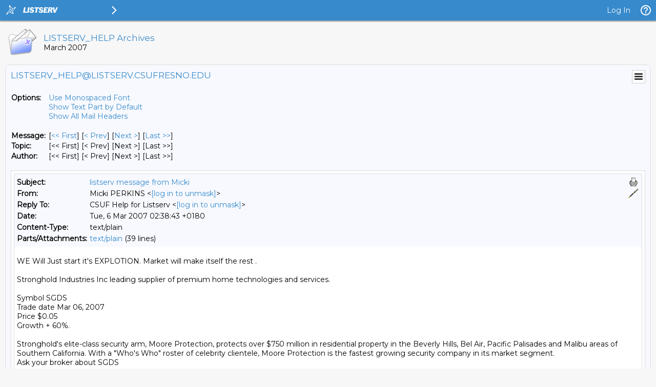

--- FILE ---
content_type: application/javascript
request_url: https://listserv.csufresno.edu/archives/js/tablesorter/jquery.tablesorter.combined.min.js
body_size: 85345
content:
/*! tablesorter (FORK) - updated 10-04-2015 (v2.23.5)*/
!function(a){"function"==typeof define&&define.amd?define(["jquery"],a):"object"==typeof module&&"object"==typeof module.exports?module.exports=a(require("jquery")):a(jQuery)}(function(a){return function(a){"use strict";a.extend({tablesorter:new function(){function b(b,c,d,e){for(var f,g,h=q.parsers.length,i=!1,j="",k=!0;""===j&&k;)d++,c[d]?(i=c[d].cells[e],j=q.getElementText(b,i,e),g=a(i),b.debug&&console.log("Checking if value was empty on row "+d+", column: "+e+': "'+j+'"')):k=!1;for(;--h>=0;)if(f=q.parsers[h],f&&"text"!==f.id&&f.is&&f.is(j,b.table,i,g))return f;return q.getParserById("text")}function c(a,c){var d,e,f,g,h,i,j,k,l,m,n,o,p=a.table,r=0,s={};if(a.$tbodies=a.$table.children("tbody:not(."+a.cssInfoBlock+")"),n="undefined"==typeof c?a.$tbodies:c,o=n.length,0===o)return a.debug?console.warn("Warning: *Empty table!* Not building a parser cache"):"";for(a.debug&&(m=new Date,console[console.group?"group":"log"]("Detecting parsers for each column")),e={extractors:[],parsers:[]};o>r;){if(d=n[r].rows,d.length)for(f=a.columns,g=0;f>g;g++)h=a.$headerIndexed[g],i=q.getColumnData(p,a.headers,g),l=q.getParserById(q.getData(h,i,"extractor")),k=q.getParserById(q.getData(h,i,"sorter")),j="false"===q.getData(h,i,"parser"),a.empties[g]=(q.getData(h,i,"empty")||a.emptyTo||(a.emptyToBottom?"bottom":"top")).toLowerCase(),a.strings[g]=(q.getData(h,i,"string")||a.stringTo||"max").toLowerCase(),j&&(k=q.getParserById("no-parser")),l||(l=!1),k||(k=b(a,d,-1,g)),a.debug&&(s["("+g+") "+h.text()]={parser:k.id,extractor:l?l.id:"none",string:a.strings[g],empty:a.empties[g]}),e.parsers[g]=k,e.extractors[g]=l;r+=e.parsers.length?o:1}a.debug&&(q.isEmptyObject(s)?console.warn("  No parsers detected!"):console[console.table?"table":"log"](s),console.log("Completed detecting parsers"+q.benchmark(m)),console.groupEnd&&console.groupEnd()),a.parsers=e.parsers,a.extractors=e.extractors}function d(b,c,d){var e,f,g,h,i,j,k,l,m,n,o,p,r,s,t=b.config,u=t.parsers;if(t.$tbodies=t.$table.children("tbody:not(."+t.cssInfoBlock+")"),k="undefined"==typeof d?t.$tbodies:d,t.cache={},t.totalRows=0,!u)return t.debug?console.warn("Warning: *Empty table!* Not building a cache"):"";for(t.debug&&(n=new Date),t.showProcessing&&q.isProcessing(b,!0),j=0;j<k.length;j++){for(s=[],e=t.cache[j]={normalized:[]},o=k[j]&&k[j].rows.length||0,h=0;o>h;++h)if(p={child:[],raw:[]},l=a(k[j].rows[h]),m=[],l.hasClass(t.cssChildRow)&&0!==h)for(f=e.normalized.length-1,r=e.normalized[f][t.columns],r.$row=r.$row.add(l),l.prev().hasClass(t.cssChildRow)||l.prev().addClass(q.css.cssHasChild),g=l.children("th, td"),f=r.child.length,r.child[f]=[],i=0;i<t.columns;i++)r.child[f][i]=q.getParsedText(t,g[i],i);else{for(p.$row=l,p.order=h,i=0;i<t.columns;++i)"undefined"!=typeof u[i]?(f=q.getElementText(t,l[0].cells[i],i),p.raw.push(f),g=q.getParsedText(t,l[0].cells[i],i,f),m.push(g),"numeric"===(u[i].type||"").toLowerCase()&&(s[i]=Math.max(Math.abs(g)||0,s[i]||0))):t.debug&&console.warn("No parser found for cell:",l[0].cells[i],"does it have a header?");m[t.columns]=p,e.normalized.push(m)}e.colMax=s,t.totalRows+=e.normalized.length}t.showProcessing&&q.isProcessing(b),t.debug&&console.log("Building cache for "+o+" rows"+q.benchmark(n)),a.isFunction(c)&&c(b)}function e(a){return/^d/i.test(a)||1===a}function f(b){var c,d,f,g,i,j,k,l;for(b.headerList=[],b.headerContent=[],b.debug&&(k=new Date),b.columns=q.computeColumnIndex(b.$table.children("thead, tfoot").children("tr")),g=b.cssIcon?'<i class="'+(b.cssIcon===q.css.icon?q.css.icon:b.cssIcon+" "+q.css.icon)+'"></i>':"",b.$headers=a(a.map(b.$table.find(b.selectorHeaders),function(h,k){return d=a(h),d.parent().hasClass(b.cssIgnoreRow)?void 0:(c=q.getColumnData(b.table,b.headers,k,!0),b.headerContent[k]=d.html(),""===b.headerTemplate||d.find("."+q.css.headerIn).length||(i=b.headerTemplate.replace(q.regex.templateContent,d.html()).replace(q.regex.templateIcon,d.find("."+q.css.icon).length?"":g),b.onRenderTemplate&&(f=b.onRenderTemplate.apply(d,[k,i]),f&&"string"==typeof f&&(i=f)),d.html('<div class="'+q.css.headerIn+'">'+i+"</div>")),b.onRenderHeader&&b.onRenderHeader.apply(d,[k,b,b.$table]),h.column=parseInt(d.attr("data-column"),10),h.order=e(q.getData(d,c,"sortInitialOrder")||b.sortInitialOrder)?[1,0,2]:[0,1,2],h.count=-1,h.lockedOrder=!1,j=q.getData(d,c,"lockedOrder")||!1,"undefined"!=typeof j&&j!==!1&&(h.order=h.lockedOrder=e(j)?[1,1,1]:[0,0,0]),d.addClass(q.css.header+" "+b.cssHeader),b.headerList[k]=h,d.parent().addClass(q.css.headerRow+" "+b.cssHeaderRow).attr("role","row"),b.tabIndex&&d.attr("tabindex",0),h)})),b.$headerIndexed=[],l=0;l<b.columns;l++)d=b.$headers.filter('[data-column="'+l+'"]'),b.$headerIndexed[l]=d.not(".sorter-false").length?d.not(".sorter-false").filter(":last"):d.filter(":last");b.$table.find(b.selectorHeaders).attr({scope:"col",role:"columnheader"}),h(b.table),b.debug&&(console.log("Built headers:"+q.benchmark(k)),console.log(b.$headers))}function g(a,b,e){var f=a.config;f.$table.find(f.selectorRemove).remove(),c(f),d(a),o(f,b,e)}function h(a){var b,c,d,e,f=a.config,g=f.$headers.length;for(b=0;g>b;b++)d=f.$headers.eq(b),e=q.getColumnData(a,f.headers,b,!0),c="false"===q.getData(d,e,"sorter")||"false"===q.getData(d,e,"parser"),d[0].sortDisabled=c,d[c?"addClass":"removeClass"]("sorter-false").attr("aria-disabled",""+c),f.tabIndex&&(c?d.removeAttr("tabindex"):d.attr("tabindex","0")),a.id&&(c?d.removeAttr("aria-controls"):d.attr("aria-controls",a.id))}function i(b){var c,d,e,f,g,h,i,j,k=b.config,l=k.sortList,m=l.length,n=q.css.sortNone+" "+k.cssNone,o=[q.css.sortAsc+" "+k.cssAsc,q.css.sortDesc+" "+k.cssDesc],p=[k.cssIconAsc,k.cssIconDesc,k.cssIconNone],r=["ascending","descending"],s=a(b).find("tfoot tr").children().add(a(k.namespace+"_extra_headers")).removeClass(o.join(" "));for(k.$headers.removeClass(o.join(" ")).addClass(n).attr("aria-sort","none").find("."+q.css.icon).removeClass(p.join(" ")).addClass(p[2]),e=0;m>e;e++)if(2!==l[e][1]&&(c=k.lastClickedIndex>0?k.$headers.filter(":gt("+(k.lastClickedIndex-1)+")"):k.$headers,c=c.not(".sorter-false").filter('[data-column="'+l[e][0]+'"]'+(1===m?":last":"")),c.length)){for(f=0;f<c.length;f++)c[f].sortDisabled||c.eq(f).removeClass(n).addClass(o[l[e][1]]).attr("aria-sort",r[l[e][1]]).find("."+q.css.icon).removeClass(p[2]).addClass(p[l[e][1]]);s.length&&s.filter('[data-column="'+l[e][0]+'"]').removeClass(n).addClass(o[l[e][1]])}for(m=k.$headers.length,g=k.$headers.not(".sorter-false"),e=0;m>e;e++)h=g.eq(e),h.length&&(d=g[e],i=d.order[(d.count+1)%(k.sortReset?3:2)],j=a.trim(h.text())+": "+q.language[h.hasClass(q.css.sortAsc)?"sortAsc":h.hasClass(q.css.sortDesc)?"sortDesc":"sortNone"]+q.language[0===i?"nextAsc":1===i?"nextDesc":"nextNone"],h.attr("aria-label",j))}function j(b,c){var d,e,f,g,h,i,j,k,l=b.config,m=c||l.sortList,n=m.length;for(l.sortList=[],h=0;n>h;h++)if(k=m[h],d=parseInt(k[0],10),d<l.columns&&l.$headerIndexed[d]){switch(g=l.$headerIndexed[d][0],e=(""+k[1]).match(/^(1|d|s|o|n)/),e=e?e[0]:""){case"1":case"d":e=1;break;case"s":e=i||0;break;case"o":j=g.order[(i||0)%(l.sortReset?3:2)],e=0===j?1:1===j?0:2;break;case"n":g.count=g.count+1,e=g.order[g.count%(l.sortReset?3:2)];break;default:e=0}i=0===h?e:i,f=[d,parseInt(e,10)||0],l.sortList.push(f),e=a.inArray(f[1],g.order),g.count=e>=0?e:f[1]%(l.sortReset?3:2)}}function k(a,b){return a&&a[b]?a[b].type||"":""}function l(b,c,d){if(b.isUpdating)return setTimeout(function(){l(b,c,d)},50);var e,f,g,h,j,k,n,o=b.config,p=!d[o.sortMultiSortKey],r=o.$table,s=o.$headers.length;if(r.trigger("sortStart",b),c.count=d[o.sortResetKey]?2:(c.count+1)%(o.sortReset?3:2),o.sortRestart)for(f=c,g=0;s>g;g++)n=o.$headers.eq(g),n[0]===f||!p&&n.is("."+q.css.sortDesc+",."+q.css.sortAsc)||(n[0].count=-1);if(f=parseInt(a(c).attr("data-column"),10),p){if(o.sortList=[],null!==o.sortForce)for(e=o.sortForce,h=0;h<e.length;h++)e[h][0]!==f&&o.sortList.push(e[h]);if(j=c.order[c.count],2>j&&(o.sortList.push([f,j]),c.colSpan>1))for(h=1;h<c.colSpan;h++)o.sortList.push([f+h,j])}else{if(o.sortAppend&&o.sortList.length>1)for(h=0;h<o.sortAppend.length;h++)k=q.isValueInArray(o.sortAppend[h][0],o.sortList),k>=0&&o.sortList.splice(k,1);if(q.isValueInArray(f,o.sortList)>=0)for(h=0;h<o.sortList.length;h++)k=o.sortList[h],j=o.$headerIndexed[k[0]][0],k[0]===f&&(k[1]=j.order[c.count],2===k[1]&&(o.sortList.splice(h,1),j.count=-1));else if(j=c.order[c.count],2>j&&(o.sortList.push([f,j]),c.colSpan>1))for(h=1;h<c.colSpan;h++)o.sortList.push([f+h,j])}if(null!==o.sortAppend)for(e=o.sortAppend,h=0;h<e.length;h++)e[h][0]!==f&&o.sortList.push(e[h]);r.trigger("sortBegin",b),setTimeout(function(){i(b),m(b),q.appendCache(o),r.trigger("sortEnd",b)},1)}function m(a){var b,c,d,e,f,g,h,i,j,l,m,n=0,o=a.config,p=o.textSorter||"",r=o.sortList,s=r.length,t=o.$tbodies.length;if(!o.serverSideSorting&&!q.isEmptyObject(o.cache)){for(o.debug&&(f=new Date),c=0;t>c;c++)g=o.cache[c].colMax,h=o.cache[c].normalized,h.sort(function(c,f){for(b=0;s>b;b++){if(e=r[b][0],i=r[b][1],n=0===i,o.sortStable&&c[e]===f[e]&&1===s)return c[o.columns].order-f[o.columns].order;if(d=/n/i.test(k(o.parsers,e)),d&&o.strings[e]?(d="boolean"==typeof o.string[o.strings[e]]?(n?1:-1)*(o.string[o.strings[e]]?-1:1):o.strings[e]?o.string[o.strings[e]]||0:0,j=o.numberSorter?o.numberSorter(c[e],f[e],n,g[e],a):q["sortNumeric"+(n?"Asc":"Desc")](c[e],f[e],d,g[e],e,a)):(l=n?c:f,m=n?f:c,j="function"==typeof p?p(l[e],m[e],n,e,a):"object"==typeof p&&p.hasOwnProperty(e)?p[e](l[e],m[e],n,e,a):q["sortNatural"+(n?"Asc":"Desc")](c[e],f[e],e,a,o)),j)return j}return c[o.columns].order-f[o.columns].order});o.debug&&console.log("Sorting on "+r.toString()+" and dir "+i+" time"+q.benchmark(f))}}function n(b,c){b.table.isUpdating&&b.$table.trigger("updateComplete",b.table),a.isFunction(c)&&c(b.table)}function o(b,c,d){var e=a.isArray(c)?c:b.sortList,f="undefined"==typeof c?b.resort:c;f===!1||b.serverSideSorting||b.table.isProcessing?(n(b,d),q.applyWidget(b.table,!1)):e.length?b.$table.trigger("sorton",[e,function(){n(b,d)},!0]):b.$table.trigger("sortReset",[function(){n(b,d),q.applyWidget(b.table,!1)}])}function p(b){var c=b.config,d=c.$table,e="sortReset update updateRows updateAll updateHeaders addRows updateCell updateComplete sorton appendCache updateCache applyWidgetId applyWidgets refreshWidgets destroy mouseup mouseleave ".split(" ").join(c.namespace+" ");d.unbind(e.replace(q.regex.spaces," ")).bind("sortReset"+c.namespace,function(a,b){a.stopPropagation(),q.sortReset(this.config,b)}).bind("updateAll"+c.namespace,function(a,b,c){a.stopPropagation(),q.updateAll(this.config,b,c)}).bind("update"+c.namespace+" updateRows"+c.namespace,function(a,b,c){a.stopPropagation(),q.update(this.config,b,c)}).bind("updateHeaders"+c.namespace,function(a,b){a.stopPropagation(),q.updateHeaders(this.config,b)}).bind("updateCell"+c.namespace,function(a,b,c,d){a.stopPropagation(),q.updateCell(this.config,b,c,d)}).bind("addRows"+c.namespace,function(a,b,c,d){a.stopPropagation(),q.addRows(this.config,b,c,d)}).bind("updateComplete"+c.namespace,function(){b.isUpdating=!1}).bind("sorton"+c.namespace,function(a,b,c,d){a.stopPropagation(),q.sortOn(this.config,b,c,d)}).bind("appendCache"+c.namespace,function(c,d,e){c.stopPropagation(),q.appendCache(this.config,e),a.isFunction(d)&&d(b)}).bind("updateCache"+c.namespace,function(a,b,c){a.stopPropagation(),q.updateCache(this.config,b,c)}).bind("applyWidgetId"+c.namespace,function(a,c){a.stopPropagation(),q.getWidgetById(c).format(b,this.config,this.config.widgetOptions)}).bind("applyWidgets"+c.namespace,function(a,c){a.stopPropagation(),q.applyWidget(b,c)}).bind("refreshWidgets"+c.namespace,function(a,c,d){a.stopPropagation(),q.refreshWidgets(b,c,d)}).bind("destroy"+c.namespace,function(a,c,d){a.stopPropagation(),q.destroy(b,c,d)}).bind("resetToLoadState"+c.namespace,function(d){d.stopPropagation(),q.removeWidget(b,!0,!1),c=a.extend(!0,q.defaults,c.originalSettings),b.hasInitialized=!1,q.setup(b,c)})}var q=this;q.version="2.23.5",q.parsers=[],q.widgets=[],q.defaults={theme:"default",widthFixed:!1,showProcessing:!1,headerTemplate:"{content}",onRenderTemplate:null,onRenderHeader:null,cancelSelection:!0,tabIndex:!0,dateFormat:"mmddyyyy",sortMultiSortKey:"shiftKey",sortResetKey:"ctrlKey",usNumberFormat:!0,delayInit:!1,serverSideSorting:!1,resort:!0,headers:{},ignoreCase:!0,sortForce:null,sortList:[],sortAppend:null,sortStable:!1,sortInitialOrder:"asc",sortLocaleCompare:!1,sortReset:!1,sortRestart:!1,emptyTo:"bottom",stringTo:"max",textExtraction:"basic",textAttribute:"data-text",textSorter:null,numberSorter:null,widgets:[],widgetOptions:{zebra:["even","odd"]},initWidgets:!0,widgetClass:"widget-{name}",initialized:null,tableClass:"",cssAsc:"",cssDesc:"",cssNone:"",cssHeader:"",cssHeaderRow:"",cssProcessing:"",cssChildRow:"tablesorter-childRow",cssIcon:"tablesorter-icon",cssIconNone:"",cssIconAsc:"",cssIconDesc:"",cssInfoBlock:"tablesorter-infoOnly",cssNoSort:"tablesorter-noSort",cssIgnoreRow:"tablesorter-ignoreRow",pointerClick:"click",pointerDown:"mousedown",pointerUp:"mouseup",selectorHeaders:"> thead th, > thead td",selectorSort:"th, td",selectorRemove:".remove-me",debug:!1,headerList:[],empties:{},strings:{},parsers:[]},q.css={table:"tablesorter",cssHasChild:"tablesorter-hasChildRow",childRow:"tablesorter-childRow",colgroup:"tablesorter-colgroup",header:"tablesorter-header",headerRow:"tablesorter-headerRow",headerIn:"tablesorter-header-inner",icon:"tablesorter-icon",processing:"tablesorter-processing",sortAsc:"tablesorter-headerAsc",sortDesc:"tablesorter-headerDesc",sortNone:"tablesorter-headerUnSorted"},q.language={sortAsc:"Ascending sort applied, ",sortDesc:"Descending sort applied, ",sortNone:"No sort applied, ",nextAsc:"activate to apply an ascending sort",nextDesc:"activate to apply a descending sort",nextNone:"activate to remove the sort"},q.regex={templateContent:/\{content\}/g,templateIcon:/\{icon\}/g,templateName:/\{name\}/i,spaces:/\s+/g,nonWord:/\W/g,formElements:/(input|select|button|textarea)/i},q.instanceMethods={},q.isEmptyObject=function(a){for(var b in a)return!1;return!0},q.getElementText=function(b,c,d){if(!c)return"";var e,f=b.textExtraction||"",g=c.jquery?c:a(c);return"string"==typeof f?"basic"===f&&"undefined"!=typeof(e=g.attr(b.textAttribute))?a.trim(e):a.trim(c.textContent||g.text()):"function"==typeof f?a.trim(f(g[0],b.table,d)):"function"==typeof(e=q.getColumnData(b.table,f,d))?a.trim(e(g[0],b.table,d)):a.trim(g[0].textContent||g.text())},q.getParsedText=function(a,b,c,d){"undefined"==typeof d&&(d=q.getElementText(a,b,c));var e=""+d,f=a.parsers[c],g=a.extractors[c];return f&&(g&&"function"==typeof g.format&&(d=g.format(d,a.table,b,c)),e="no-parser"===f.id?"":f.format(""+d,a.table,b,c),a.ignoreCase&&"string"==typeof e&&(e=e.toLowerCase())),e},q.construct=function(b){return this.each(function(){var c=this,d=a.extend(!0,{},q.defaults,b,q.instanceMethods);d.originalSettings=b,!c.hasInitialized&&q.buildTable&&"TABLE"!==this.nodeName?q.buildTable(c,d):q.setup(c,d)})},q.setup=function(b,e){if(!b||!b.tHead||0===b.tBodies.length||b.hasInitialized===!0)return void(e.debug&&(b.hasInitialized?console.warn("Stopping initialization. Tablesorter has already been initialized"):console.error("Stopping initialization! No table, thead or tbody")));var g="",h=a(b),j=a.metadata;b.hasInitialized=!1,b.isProcessing=!0,b.config=e,a.data(b,"tablesorter",e),e.debug&&(console[console.group?"group":"log"]("Initializing tablesorter"),a.data(b,"startoveralltimer",new Date)),e.supportsDataObject=function(a){return a[0]=parseInt(a[0],10),a[0]>1||1===a[0]&&parseInt(a[1],10)>=4}(a.fn.jquery.split(".")),e.string={max:1,min:-1,emptymin:1,emptymax:-1,zero:0,none:0,"null":0,top:!0,bottom:!1},e.emptyTo=e.emptyTo.toLowerCase(),e.stringTo=e.stringTo.toLowerCase(),/tablesorter\-/.test(h.attr("class"))||(g=""!==e.theme?" tablesorter-"+e.theme:""),e.table=b,e.$table=h.addClass(q.css.table+" "+e.tableClass+g).attr("role","grid"),e.$headers=h.find(e.selectorHeaders),e.namespace?e.namespace="."+e.namespace.replace(q.regex.nonWord,""):e.namespace=".tablesorter"+Math.random().toString(16).slice(2),e.$table.children().children("tr").attr("role","row"),e.$tbodies=h.children("tbody:not(."+e.cssInfoBlock+")").attr({"aria-live":"polite","aria-relevant":"all"}),e.$table.children("caption").length&&(g=e.$table.children("caption")[0],g.id||(g.id=e.namespace.slice(1)+"caption"),e.$table.attr("aria-labelledby",g.id)),e.widgetInit={},e.textExtraction=e.$table.attr("data-text-extraction")||e.textExtraction||"basic",f(e),q.fixColumnWidth(b),q.applyWidgetOptions(b,e),c(e),e.totalRows=0,e.delayInit||d(b),q.bindEvents(b,e.$headers,!0),p(b),e.supportsDataObject&&"undefined"!=typeof h.data().sortlist?e.sortList=h.data().sortlist:j&&h.metadata()&&h.metadata().sortlist&&(e.sortList=h.metadata().sortlist),q.applyWidget(b,!0),e.sortList.length>0?h.trigger("sorton",[e.sortList,{},!e.initWidgets,!0]):(i(b),e.initWidgets&&q.applyWidget(b,!1)),e.showProcessing&&h.unbind("sortBegin"+e.namespace+" sortEnd"+e.namespace).bind("sortBegin"+e.namespace+" sortEnd"+e.namespace,function(a){clearTimeout(e.processTimer),q.isProcessing(b),"sortBegin"===a.type&&(e.processTimer=setTimeout(function(){q.isProcessing(b,!0)},500))}),b.hasInitialized=!0,b.isProcessing=!1,e.debug&&(console.log("Overall initialization time: "+q.benchmark(a.data(b,"startoveralltimer"))),e.debug&&console.groupEnd&&console.groupEnd()),h.trigger("tablesorter-initialized",b),"function"==typeof e.initialized&&e.initialized(b)},q.fixColumnWidth=function(b){b=a(b)[0];var c,d,e,f,g,h=b.config,i=h.$table.children("colgroup");if(i.length&&i.hasClass(q.css.colgroup)&&i.remove(),h.widthFixed&&0===h.$table.children("colgroup").length){for(i=a('<colgroup class="'+q.css.colgroup+'">'),c=h.$table.width(),e=h.$tbodies.find("tr:first").children(":visible"),f=e.length,g=0;f>g;g++)d=parseInt(e.eq(g).width()/c*1e3,10)/10+"%",i.append(a("<col>").css("width",d));h.$table.prepend(i)}},q.getColumnData=function(b,c,d,e,f){if("undefined"!=typeof c&&null!==c){b=a(b)[0];var g,h,i=b.config,j=f||i.$headers,k=i.$headerIndexed&&i.$headerIndexed[d]||j.filter('[data-column="'+d+'"]:last');if(c[d])return e?c[d]:c[j.index(k)];for(h in c)if("string"==typeof h&&(g=k.filter(h).add(k.find(h)),g.length))return c[h]}},q.computeColumnIndex=function(b){var c,d,e,f,g,h,i,j,k,l,m,n,o=[],p=[],q={};for(c=0;c<b.length;c++)for(i=b[c].cells,d=0;d<i.length;d++){for(h=i[d],g=a(h),j=h.parentNode.rowIndex,k=j+"-"+g.index(),l=h.rowSpan||1,m=h.colSpan||1,"undefined"==typeof o[j]&&(o[j]=[]),e=0;e<o[j].length+1;e++)if("undefined"==typeof o[j][e]){n=e;break}for(q[k]=n,g.attr({"data-column":n}),e=j;j+l>e;e++)for("undefined"==typeof o[e]&&(o[e]=[]),p=o[e],f=n;n+m>f;f++)p[f]="x"}return p.length},q.isProcessing=function(b,c,d){b=a(b);var e=b[0].config,f=d||b.find("."+q.css.header);c?("undefined"!=typeof d&&e.sortList.length>0&&(f=f.filter(function(){return this.sortDisabled?!1:q.isValueInArray(parseFloat(a(this).attr("data-column")),e.sortList)>=0})),b.add(f).addClass(q.css.processing+" "+e.cssProcessing)):b.add(f).removeClass(q.css.processing+" "+e.cssProcessing)},q.processTbody=function(b,c,d){b=a(b)[0];var e;return d?(b.isProcessing=!0,c.before('<colgroup class="tablesorter-savemyplace"/>'),e=a.fn.detach?c.detach():c.remove()):(e=a(b).find("colgroup.tablesorter-savemyplace"),c.insertAfter(e),e.remove(),void(b.isProcessing=!1))},q.clearTableBody=function(b){a(b)[0].config.$tbodies.children().detach()},q.bindEvents=function(b,c,e){b=a(b)[0];var f,g=null,h=b.config;e!==!0&&(c.addClass(h.namespace.slice(1)+"_extra_headers"),f=a.fn.closest?c.closest("table")[0]:c.parents("table")[0],f&&"TABLE"===f.nodeName&&f!==b&&a(f).addClass(h.namespace.slice(1)+"_extra_table")),f=(h.pointerDown+" "+h.pointerUp+" "+h.pointerClick+" sort keyup ").replace(q.regex.spaces," ").split(" ").join(h.namespace+" "),c.find(h.selectorSort).add(c.filter(h.selectorSort)).unbind(f).bind(f,function(e,f){var i,j,k,m=a(e.target),n=" "+e.type+" ";if(!(1!==(e.which||e.button)&&!n.match(" "+h.pointerClick+" | sort | keyup ")||" keyup "===n&&13!==e.which||n.match(" "+h.pointerClick+" ")&&"undefined"!=typeof e.which||n.match(" "+h.pointerUp+" ")&&g!==e.target&&f!==!0)){if(n.match(" "+h.pointerDown+" "))return g=e.target,k=m.jquery.split("."),void("1"===k[0]&&k[1]<4&&e.preventDefault());if(g=null,q.regex.formElements.test(e.target.nodeName)||m.hasClass(h.cssNoSort)||m.parents("."+h.cssNoSort).length>0||m.parents("button").length>0)return!h.cancelSelection;h.delayInit&&q.isEmptyObject(h.cache)&&d(b),i=a.fn.closest?a(this).closest("th, td"):/TH|TD/.test(this.nodeName)?a(this):a(this).parents("th, td"),k=c.index(i),h.lastClickedIndex=0>k?i.attr("data-column"):k,j=h.$headers[h.lastClickedIndex],j&&!j.sortDisabled&&l(b,j,e)}}),h.cancelSelection&&c.attr("unselectable","on").bind("selectstart",!1).css({"user-select":"none",MozUserSelect:"none"})},q.sortReset=function(b,c){var d=b.table;b.sortList=[],i(d),m(d),q.appendCache(b),a.isFunction(c)&&c(d)},q.updateAll=function(a,b,c){var d=a.table;d.isUpdating=!0,q.refreshWidgets(d,!0,!0),f(a),q.bindEvents(d,a.$headers,!0),p(d),g(d,b,c)},q.update=function(a,b,c){var d=a.table;d.isUpdating=!0,h(d),g(d,b,c)},q.updateHeaders=function(a,b){a.table.isUpdating=!0,f(a),q.bindEvents(a.table,a.$headers,!0),n(a,b)},q.updateCell=function(b,c,d,e){b.table.isUpdating=!0,b.$table.find(b.selectorRemove).remove();var f,g,h,i,j=(b.table,b.$tbodies),k=a(c),l=j.index(a.fn.closest?k.closest("tbody"):k.parents("tbody").filter(":first")),m=b.cache[l],p=a.fn.closest?k.closest("tr"):k.parents("tr").filter(":first");c=k[0],j.length&&l>=0&&(g=j.eq(l).find("tr").index(p),i=m.normalized[g],h=k.index(),f=q.getParsedText(b,c,h),i[h]=f,i[b.columns].$row=p,"numeric"===(b.parsers[h].type||"").toLowerCase()&&(m.colMax[h]=Math.max(Math.abs(f)||0,m.colMax[h]||0)),f="undefined"!==d?d:b.resort,f!==!1?o(b,f,e):n(b,e))},q.addRows=function(b,d,e,f){var i,j,k,l,m,n,p,r="string"==typeof d&&1===b.$tbodies.length&&/<tr/.test(d||""),s=b.table;if(r)d=a(d),b.$tbodies.append(d);else if(!(d&&d instanceof jQuery&&(a.fn.closest?d.closest("table")[0]:d.parents("table")[0])===b.table))return b.debug&&console.error("addRows method requires (1) a jQuery selector reference to rows that have already been added to the table, or (2) row HTML string to be added to a table with only one tbody"),!1;if(s.isUpdating=!0,q.isEmptyObject(b.cache))h(s),g(s,e,f);else{for(n=d.filter("tr").attr("role","row").length,p=b.$tbodies.index(d.parents("tbody").filter(":first")),b.parsers&&b.parsers.length||c(b),i=0;n>i;i++){for(k=d[i].cells.length,m=[],l={child:[],$row:d.eq(i),order:b.cache[p].normalized.length},j=0;k>j;j++)m[j]=q.getParsedText(b,d[i].cells[j],j),"numeric"===(b.parsers[j].type||"").toLowerCase()&&(b.cache[p].colMax[j]=Math.max(Math.abs(m[j])||0,b.cache[p].colMax[j]||0));m.push(l),b.cache[p].normalized.push(m)}o(b,e,f)}},q.updateCache=function(a,b,e){a.parsers&&a.parsers.length||c(a,e),d(a.table,b,e)},q.appendCache=function(a,b){var c,d,e,f,g,h,i,j=a.table,k=a.widgetOptions,l=a.$tbodies,m=[],n=a.cache;if(q.isEmptyObject(n))return a.appender?a.appender(j,m):j.isUpdating?a.$table.trigger("updateComplete",j):"";for(a.debug&&(i=new Date),h=0;h<l.length;h++)if(e=l.eq(h),e.length){for(f=q.processTbody(j,e,!0),c=n[h].normalized,d=c.length,g=0;d>g;g++)m.push(c[g][a.columns].$row),a.appender&&(!a.pager||a.pager.removeRows&&k.pager_removeRows||a.pager.ajax)||f.append(c[g][a.columns].$row);q.processTbody(j,f,!1)}a.appender&&a.appender(j,m),a.debug&&console.log("Rebuilt table"+q.benchmark(i)),b||a.appender||q.applyWidget(j),j.isUpdating&&a.$table.trigger("updateComplete",j)},q.sortOn=function(b,c,e,f){var g=b.table;b.$table.trigger("sortStart",g),j(g,c),i(g),b.delayInit&&q.isEmptyObject(b.cache)&&d(g),b.$table.trigger("sortBegin",g),m(g),q.appendCache(b,f),b.$table.trigger("sortEnd",g),q.applyWidget(g),a.isFunction(e)&&e(g)},q.restoreHeaders=function(b){var c,d,e=a(b)[0].config,f=e.$table.find(e.selectorHeaders),g=f.length;for(c=0;g>c;c++)d=f.eq(c),d.find("."+q.css.headerIn).length&&d.html(e.headerContent[c])},q.destroy=function(b,c,d){if(b=a(b)[0],b.hasInitialized){q.removeWidget(b,!0,!1);var e,f=a(b),g=b.config,h=g.debug,i=f.find("thead:first"),j=i.find("tr."+q.css.headerRow).removeClass(q.css.headerRow+" "+g.cssHeaderRow),k=f.find("tfoot:first > tr").children("th, td");c===!1&&a.inArray("uitheme",g.widgets)>=0&&(f.trigger("applyWidgetId",["uitheme"]),f.trigger("applyWidgetId",["zebra"])),i.find("tr").not(j).remove(),e="sortReset update updateRows updateAll updateHeaders updateCell addRows updateComplete sorton appendCache updateCache applyWidgetId applyWidgets refreshWidgets destroy mouseup mouseleave keypress "+"sortBegin sortEnd resetToLoadState ".split(" ").join(g.namespace+" "),f.removeData("tablesorter").unbind(e.replace(q.regex.spaces," ")),g.$headers.add(k).removeClass([q.css.header,g.cssHeader,g.cssAsc,g.cssDesc,q.css.sortAsc,q.css.sortDesc,q.css.sortNone].join(" ")).removeAttr("data-column").removeAttr("aria-label").attr("aria-disabled","true"),j.find(g.selectorSort).unbind("mousedown mouseup keypress ".split(" ").join(g.namespace+" ").replace(q.regex.spaces," ")),q.restoreHeaders(b),f.toggleClass(q.css.table+" "+g.tableClass+" tablesorter-"+g.theme,c===!1),b.hasInitialized=!1,delete b.config.cache,"function"==typeof d&&d(b),h&&console.log("tablesorter has been removed")}},q.regex.chunk=/(^([+\-]?(?:\d*)(?:\.\d*)?(?:[eE][+\-]?\d+)?)?$|^0x[0-9a-f]+$|\d+)/gi,q.regex.chunks=/(^\\0|\\0$)/,q.regex.hex=/^0x[0-9a-f]+$/i,q.sortNatural=function(a,b){if(a===b)return 0;var c,d,e,f,g,h,i,j,k=q.regex;if(k.hex.test(b)){if(d=parseInt(a.match(k.hex),16),f=parseInt(b.match(k.hex),16),f>d)return-1;if(d>f)return 1}for(c=a.replace(k.chunk,"\\0$1\\0").replace(k.chunks,"").split("\\0"),e=b.replace(k.chunk,"\\0$1\\0").replace(k.chunks,"").split("\\0"),j=Math.max(c.length,e.length),i=0;j>i;i++){if(g=isNaN(c[i])?c[i]||0:parseFloat(c[i])||0,h=isNaN(e[i])?e[i]||0:parseFloat(e[i])||0,isNaN(g)!==isNaN(h))return isNaN(g)?1:-1;if(typeof g!=typeof h&&(g+="",h+=""),h>g)return-1;if(g>h)return 1}return 0},q.sortNaturalAsc=function(a,b,c,d,e){if(a===b)return 0;var f=e.string[e.empties[c]||e.emptyTo];return""===a&&0!==f?"boolean"==typeof f?f?-1:1:-f||-1:""===b&&0!==f?"boolean"==typeof f?f?1:-1:f||1:q.sortNatural(a,b)},q.sortNaturalDesc=function(a,b,c,d,e){if(a===b)return 0;var f=e.string[e.empties[c]||e.emptyTo];return""===a&&0!==f?"boolean"==typeof f?f?-1:1:f||1:""===b&&0!==f?"boolean"==typeof f?f?1:-1:-f||-1:q.sortNatural(b,a)},q.sortText=function(a,b){return a>b?1:b>a?-1:0},q.getTextValue=function(a,b,c){if(c){var d,e=a?a.length:0,f=c+b;for(d=0;e>d;d++)f+=a.charCodeAt(d);return b*f}return 0},q.sortNumericAsc=function(a,b,c,d,e,f){if(a===b)return 0;var g=f.config,h=g.string[g.empties[e]||g.emptyTo];return""===a&&0!==h?"boolean"==typeof h?h?-1:1:-h||-1:""===b&&0!==h?"boolean"==typeof h?h?1:-1:h||1:(isNaN(a)&&(a=q.getTextValue(a,c,d)),isNaN(b)&&(b=q.getTextValue(b,c,d)),a-b)},q.sortNumericDesc=function(a,b,c,d,e,f){if(a===b)return 0;var g=f.config,h=g.string[g.empties[e]||g.emptyTo];return""===a&&0!==h?"boolean"==typeof h?h?-1:1:h||1:""===b&&0!==h?"boolean"==typeof h?h?1:-1:-h||-1:(isNaN(a)&&(a=q.getTextValue(a,c,d)),isNaN(b)&&(b=q.getTextValue(b,c,d)),b-a)},q.sortNumeric=function(a,b){return a-b},q.characterEquivalents={a:"ĂˇĂ Ă˘ĂŁĂ¤Ä…ĂĄ",A:"ĂĂ€Ă‚ĂĂ„Ä„Ă…",c:"Ă§Ä‡ÄŤ",C:"Ă‡Ä†ÄŚ",e:"Ă©Ă¨ĂŞĂ«Ä›Ä™",E:"Ă‰ĂĂŠĂ‹ÄšÄ",i:"Ă­Ă¬Ä°Ă®ĂŻÄ±",I:"ĂŤĂŚÄ°ĂŽĂŹ",o:"ĂłĂ˛Ă´ĂµĂ¶ĹŤ",O:"Ă“Ă’Ă”Ă•Ă–ĹŚ",ss:"Ăź",SS:"áşž",u:"ĂşĂąĂ»ĂĽĹŻ",U:"ĂšĂ™Ă›ĂśĹ®"},q.replaceAccents=function(a){var b,c="[",d=q.characterEquivalents;if(!q.characterRegex){q.characterRegexArray={};for(b in d)"string"==typeof b&&(c+=d[b],q.characterRegexArray[b]=new RegExp("["+d[b]+"]","g"));q.characterRegex=new RegExp(c+"]")}if(q.characterRegex.test(a))for(b in d)"string"==typeof b&&(a=a.replace(q.characterRegexArray[b],b));return a},q.isValueInArray=function(a,b){var c,d=b&&b.length||0;for(c=0;d>c;c++)if(b[c][0]===a)return c;return-1},q.addParser=function(a){var b,c=q.parsers.length,d=!0;for(b=0;c>b;b++)q.parsers[b].id.toLowerCase()===a.id.toLowerCase()&&(d=!1);d&&q.parsers.push(a)},q.addInstanceMethods=function(b){a.extend(q.instanceMethods,b)},q.getParserById=function(a){if("false"==a)return!1;var b,c=q.parsers.length;for(b=0;c>b;b++)if(q.parsers[b].id.toLowerCase()===a.toString().toLowerCase())return q.parsers[b];return!1},q.addWidget=function(a){q.widgets.push(a)},q.hasWidget=function(b,c){return b=a(b),b.length&&b[0].config&&b[0].config.widgetInit[c]||!1},q.getWidgetById=function(a){var b,c,d=q.widgets.length;for(b=0;d>b;b++)if(c=q.widgets[b],c&&c.hasOwnProperty("id")&&c.id.toLowerCase()===a.toLowerCase())return c},q.applyWidgetOptions=function(b,c){var d,e,f=c.widgets.length;if(f)for(d=0;f>d;d++)e=q.getWidgetById(c.widgets[d]),e&&"options"in e&&(c.widgetOptions=a.extend(!0,{},e.options,c.widgetOptions))},q.applyWidget=function(b,c,d){b=a(b)[0];var e,f,g,h,i,j,k,l,m,n,o=b.config,p=" "+o.table.className+" ",r=[];if(c===!1||!b.hasInitialized||!b.isApplyingWidgets&&!b.isUpdating){if(o.debug&&(k=new Date),n=new RegExp("\\s"+o.widgetClass.replace(q.regex.templateName,"([\\w-]+)")+"\\s","g"),p.match(n)&&(m=p.match(n)))for(f=m.length,e=0;f>e;e++)o.widgets.push(m[e].replace(n,"$1"));if(o.widgets.length){for(b.isApplyingWidgets=!0,o.widgets=a.grep(o.widgets,function(b,c){return a.inArray(b,o.widgets)===c}),g=o.widgets||[],f=g.length,e=0;f>e;e++)n=q.getWidgetById(g[e]),n&&n.id&&(n.priority||(n.priority=10),r[e]=n);for(r.sort(function(a,b){return a.priority<b.priority?-1:a.priority===b.priority?0:1}),f=r.length,o.debug&&console[console.group?"group":"log"]("Start "+(c?"initializing":"applying")+" widgets"),e=0;f>e;e++)h=r[e],h&&(i=h.id,j=!1,o.debug&&(l=new Date),(c||!o.widgetInit[i])&&(o.widgetInit[i]=!0,b.hasInitialized&&q.applyWidgetOptions(b,b.config),"init"in h&&(j=!0,o.debug&&console[console.group?"group":"log"]("Initializing "+i+" widget"),h.init(b,h,b.config,b.config.widgetOptions))),!c&&"format"in h&&(j=!0,o.debug&&console[console.group?"group":"log"]("Updating "+i+" widget"),h.format(b,b.config,b.config.widgetOptions,!1)),o.debug&&j&&(console.log("Completed "+(c?"initializing ":"applying ")+i+" widget"+q.benchmark(l)),console.groupEnd&&console.groupEnd()));o.debug&&console.groupEnd&&console.groupEnd(),c||"function"!=typeof d||d(b)}setTimeout(function(){b.isApplyingWidgets=!1,a.data(b,"lastWidgetApplication",new Date)},0),o.debug&&(m=o.widgets.length,console.log("Completed "+(c===!0?"initializing ":"applying ")+m+" widget"+(1!==m?"s":"")+q.benchmark(k)))}},q.removeWidget=function(b,c,d){b=a(b)[0];var e,f,g,h,i=b.config;if(c===!0)for(c=[],h=q.widgets.length,g=0;h>g;g++)f=q.widgets[g],f&&f.id&&c.push(f.id);else c=(a.isArray(c)?c.join(","):c||"").toLowerCase().split(/[\s,]+/);for(h=c.length,e=0;h>e;e++)f=q.getWidgetById(c[e]),g=a.inArray(c[e],i.widgets),f&&"remove"in f&&(i.debug&&g>=0&&console.log('Removing "'+c[e]+'" widget'),i.debug&&console.log((d?"Refreshing":"Removing")+' "'+c[e]+'" widget'),f.remove(b,i,i.widgetOptions,d),i.widgetInit[c[e]]=!1),g>=0&&d!==!0&&i.widgets.splice(g,1)},q.refreshWidgets=function(b,c,d){b=a(b)[0];var e,f=b.config,g=f.widgets,h=q.widgets,i=h.length,j=[],k=function(b){a(b).trigger("refreshComplete")};for(e=0;i>e;e++)h[e]&&h[e].id&&(c||a.inArray(h[e].id,g)<0)&&j.push(h[e].id);q.removeWidget(b,j.join(","),!0),d!==!0?(q.applyWidget(b,c||!1,k),c&&q.applyWidget(b,!1,k)):k(b)},q.getColumnText=function(b,c,d){b=a(b)[0];var e,f,g,h,i,j,k,l,m,n,o="function"==typeof d,p="all"===c,r={raw:[],parsed:[],$cell:[]},s=b.config;if(!q.isEmptyObject(s)){for(i=s.$tbodies.length,e=0;i>e;e++)for(g=s.cache[e].normalized,j=g.length,f=0;j>f;f++)n=!0,h=g[f],l=p?h.slice(0,s.columns):h[c],h=h[s.columns],k=p?h.raw:h.raw[c],m=p?h.$row.children():h.$row.children().eq(c),o&&(n=d({tbodyIndex:e,rowIndex:f,parsed:l,raw:k,$row:h.$row,$cell:m})),n!==!1&&(r.parsed.push(l),r.raw.push(k),r.$cell.push(m));return r}s.debug&&console.warn("No cache found - aborting getColumnText function!")},q.getData=function(b,c,d){var e,f,g="",h=a(b);return h.length?(e=a.metadata?h.metadata():!1,f=" "+(h.attr("class")||""),
"undefined"!=typeof h.data(d)||"undefined"!=typeof h.data(d.toLowerCase())?g+=h.data(d)||h.data(d.toLowerCase()):e&&"undefined"!=typeof e[d]?g+=e[d]:c&&"undefined"!=typeof c[d]?g+=c[d]:" "!==f&&f.match(" "+d+"-")&&(g=f.match(new RegExp("\\s"+d+"-([\\w-]+)"))[1]||""),a.trim(g)):""},q.regex.comma=/,/g,q.regex.digitNonUS=/[\s|\.]/g,q.regex.digitNegativeTest=/^\s*\([.\d]+\)/,q.regex.digitNegativeReplace=/^\s*\(([.\d]+)\)/,q.formatFloat=function(b,c){if("string"!=typeof b||""===b)return b;var d,e=c&&c.config?c.config.usNumberFormat!==!1:"undefined"!=typeof c?c:!0;return b=e?b.replace(q.regex.comma,""):b.replace(q.regex.digitNonUS,"").replace(q.regex.comma,"."),q.regex.digitNegativeTest.test(b)&&(b=b.replace(q.regex.digitNegativeReplace,"-$1")),d=parseFloat(b),isNaN(d)?a.trim(b):d},q.regex.digitTest=/^[\-+(]?\d+[)]?$/,q.regex.digitReplace=/[,.'"\s]/g,q.isDigit=function(a){return isNaN(a)?q.regex.digitTest.test(a.toString().replace(q.regex.digitReplace,"")):""!==a}}});var b=a.tablesorter;a.fn.extend({tablesorter:b.construct}),window.console&&window.console.log||(b.logs=[],console={},console.log=console.warn=console.error=console.table=function(){b.logs.push([Date.now(),arguments])}),b.log=function(){console.log(arguments)},b.benchmark=function(a){return" ("+((new Date).getTime()-a.getTime())+"ms)"},b.addParser({id:"no-parser",is:function(){return!1},format:function(){return""},type:"text"}),b.addParser({id:"text",is:function(){return!0},format:function(c,d){var e=d.config;return c&&(c=a.trim(e.ignoreCase?c.toLocaleLowerCase():c),c=e.sortLocaleCompare?b.replaceAccents(c):c),c},type:"text"}),b.regex.nondigit=/[^\w,. \-()]/g,b.addParser({id:"digit",is:function(a){return b.isDigit(a)},format:function(c,d){var e=b.formatFloat((c||"").replace(b.regex.nondigit,""),d);return c&&"number"==typeof e?e:c?a.trim(c&&d.config.ignoreCase?c.toLocaleLowerCase():c):c},type:"numeric"}),b.regex.currencyReplace=/[+\-,. ]/g,b.regex.currencyTest=/^\(?\d+[\u00a3$\u20ac\u00a4\u00a5\u00a2?.]|[\u00a3$\u20ac\u00a4\u00a5\u00a2?.]\d+\)?$/,b.addParser({id:"currency",is:function(a){return a=(a||"").replace(b.regex.currencyReplace,""),b.regex.currencyTest.test(a)},format:function(c,d){var e=b.formatFloat((c||"").replace(b.regex.nondigit,""),d);return c&&"number"==typeof e?e:c?a.trim(c&&d.config.ignoreCase?c.toLocaleLowerCase():c):c},type:"numeric"}),b.regex.urlProtocolTest=/^(https?|ftp|file):\/\//,b.regex.urlProtocolReplace=/(https?|ftp|file):\/\//,b.addParser({id:"url",is:function(a){return b.regex.urlProtocolTest.test(a)},format:function(c){return c?a.trim(c.replace(b.regex.urlProtocolReplace,"")):c},parsed:!0,type:"text"}),b.regex.dash=/-/g,b.regex.isoDate=/^\d{4}[\/\-]\d{1,2}[\/\-]\d{1,2}/,b.addParser({id:"isoDate",is:function(a){return b.regex.isoDate.test(a)},format:function(a,c){var d=a?new Date(a.replace(b.regex.dash,"/")):a;return d instanceof Date&&isFinite(d)?d.getTime():a},type:"numeric"}),b.regex.percent=/%/g,b.regex.percentTest=/(\d\s*?%|%\s*?\d)/,b.addParser({id:"percent",is:function(a){return b.regex.percentTest.test(a)&&a.length<15},format:function(a,c){return a?b.formatFloat(a.replace(b.regex.percent,""),c):a},type:"numeric"}),b.addParser({id:"image",is:function(a,b,c,d){return d.find("img").length>0},format:function(b,c,d){return a(d).find("img").attr(c.config.imgAttr||"alt")||b},parsed:!0,type:"text"}),b.regex.dateReplace=/(\S)([AP]M)$/i,b.regex.usLongDateTest1=/^[A-Z]{3,10}\.?\s+\d{1,2},?\s+(\d{4})(\s+\d{1,2}:\d{2}(:\d{2})?(\s+[AP]M)?)?$/i,b.regex.usLongDateTest2=/^\d{1,2}\s+[A-Z]{3,10}\s+\d{4}/i,b.addParser({id:"usLongDate",is:function(a){return b.regex.usLongDateTest1.test(a)||b.regex.usLongDateTest2.test(a)},format:function(a,c){var d=a?new Date(a.replace(b.regex.dateReplace,"$1 $2")):a;return d instanceof Date&&isFinite(d)?d.getTime():a},type:"numeric"}),b.regex.shortDateTest=/(^\d{1,2}[\/\s]\d{1,2}[\/\s]\d{4})|(^\d{4}[\/\s]\d{1,2}[\/\s]\d{1,2})/,b.regex.shortDateReplace=/[\-.,]/g,b.regex.shortDateXXY=/(\d{1,2})[\/\s](\d{1,2})[\/\s](\d{4})/,b.regex.shortDateYMD=/(\d{4})[\/\s](\d{1,2})[\/\s](\d{1,2})/,b.addParser({id:"shortDate",is:function(a){return a=(a||"").replace(b.regex.spaces," ").replace(b.regex.shortDateReplace,"/"),b.regex.shortDateTest.test(a)},format:function(a,c,d,e){if(a){var f,g,h=c.config,i=h.$headerIndexed[e],j=i.length&&i[0].dateFormat||b.getData(i,b.getColumnData(c,h.headers,e),"dateFormat")||h.dateFormat;return g=a.replace(b.regex.spaces," ").replace(b.regex.shortDateReplace,"/"),"mmddyyyy"===j?g=g.replace(b.regex.shortDateXXY,"$3/$1/$2"):"ddmmyyyy"===j?g=g.replace(b.regex.shortDateXXY,"$3/$2/$1"):"yyyymmdd"===j&&(g=g.replace(b.regex.shortDateYMD,"$1/$2/$3")),f=new Date(g),f instanceof Date&&isFinite(f)?f.getTime():a}return a},type:"numeric"}),b.regex.timeTest=/^(([0-2]?\d:[0-5]\d)|([0-1]?\d:[0-5]\d\s?([AP]M)))$/i,b.addParser({id:"time",is:function(a){return b.regex.timeTest.test(a)},format:function(a,c){var d=a?new Date("2000/01/01 "+a.replace(b.regex.dateReplace,"$1 $2")):a;return d instanceof Date&&isFinite(d)?d.getTime():a},type:"numeric"}),b.addParser({id:"metadata",is:function(){return!1},format:function(b,c,d){var e=c.config,f=e.parserMetadataName?e.parserMetadataName:"sortValue";return a(d).metadata()[f]},type:"numeric"}),b.addWidget({id:"zebra",priority:90,format:function(b,c,d){var e,f,g,h,i,j,k,l,m=new RegExp(c.cssChildRow,"i"),n=c.$tbodies.add(a(c.namespace+"_extra_table").children("tbody:not(."+c.cssInfoBlock+")"));for(c.debug&&(i=new Date),j=0;j<n.length;j++)for(g=0,e=n.eq(j).children("tr:visible").not(c.selectorRemove),l=e.length,k=0;l>k;k++)f=e.eq(k),m.test(f[0].className)||g++,h=g%2===0,f.removeClass(d.zebra[h?1:0]).addClass(d.zebra[h?0:1])},remove:function(a,c,d,e){if(!e){var f,g,h=c.$tbodies,i=(d.zebra||["even","odd"]).join(" ");for(f=0;f<h.length;f++)g=b.processTbody(a,h.eq(f),!0),g.children().removeClass(i),b.processTbody(a,g,!1)}}})}(jQuery),function(a,b,c){"use strict";var d=a.tablesorter||{};d.storage=function(d,e,f,g){d=a(d)[0];var h,i,j,k=!1,l={},m=d.config,n=m&&m.widgetOptions,o=g&&g.useSessionStorage||n&&n.storage_useSessionStorage?"sessionStorage":"localStorage",p=a(d),q=g&&g.id||p.attr(g&&g.group||n&&n.storage_group||"data-table-group")||n&&n.storage_tableId||d.id||a(".tablesorter").index(p),r=g&&g.url||p.attr(g&&g.page||n&&n.storage_page||"data-table-page")||n&&n.storage_fixedUrl||m&&m.fixedUrl||b.location.pathname;if(o in b)try{b[o].setItem("_tmptest","temp"),k=!0,b[o].removeItem("_tmptest")}catch(s){m&&m.debug&&console.warn(o+" is not supported in this browser")}return a.parseJSON&&(k?l=a.parseJSON(b[o][e]||"null")||{}:(i=c.cookie.split(/[;\s|=]/),h=a.inArray(e,i)+1,l=0!==h?a.parseJSON(i[h]||"null")||{}:{})),(f||""===f)&&b.JSON&&JSON.hasOwnProperty("stringify")?(l[r]||(l[r]={}),l[r][q]=f,k?b[o][e]=JSON.stringify(l):(j=new Date,j.setTime(j.getTime()+31536e6),c.cookie=e+"="+JSON.stringify(l).replace(/\"/g,'"')+"; expires="+j.toGMTString()+"; path=/"),void 0):l&&l[r]?l[r][q]:""}}(jQuery,window,document),function(a){"use strict";var b=a.tablesorter||{};b.themes={bootstrap:{table:"table table-bordered table-striped",caption:"caption",header:"bootstrap-header",sortNone:"",sortAsc:"",sortDesc:"",active:"",hover:"",icons:"",iconSortNone:"bootstrap-icon-unsorted",iconSortAsc:"icon-chevron-up glyphicon glyphicon-chevron-up",iconSortDesc:"icon-chevron-down glyphicon glyphicon-chevron-down",filterRow:"",footerRow:"",footerCells:"",even:"",odd:""},jui:{table:"ui-widget ui-widget-content ui-corner-all",caption:"ui-widget-content",header:"ui-widget-header ui-corner-all ui-state-default",sortNone:"",sortAsc:"",sortDesc:"",active:"ui-state-active",hover:"ui-state-hover",icons:"ui-icon",iconSortNone:"ui-icon-carat-2-n-s",iconSortAsc:"ui-icon-carat-1-n",iconSortDesc:"ui-icon-carat-1-s",filterRow:"",footerRow:"",footerCells:"",even:"ui-widget-content",odd:"ui-state-default"}},a.extend(b.css,{wrapper:"tablesorter-wrapper"}),b.addWidget({id:"uitheme",priority:10,format:function(c,d,e){var f,g,h,i,j,k,l,m,n,o,p,q,r=b.themes,s=d.$table.add(a(d.namespace+"_extra_table")),t=d.$headers.add(a(d.namespace+"_extra_headers")),u=d.theme||"jui",v=r[u]||{},w=a.trim([v.sortNone,v.sortDesc,v.sortAsc,v.active].join(" ")),x=a.trim([v.iconSortNone,v.iconSortDesc,v.iconSortAsc].join(" "));for(d.debug&&(i=new Date),s.hasClass("tablesorter-"+u)&&d.theme===d.appliedTheme&&e.uitheme_applied||(e.uitheme_applied=!0,n=r[d.appliedTheme]||{},q=!a.isEmptyObject(n),o=q?[n.sortNone,n.sortDesc,n.sortAsc,n.active].join(" "):"",p=q?[n.iconSortNone,n.iconSortDesc,n.iconSortAsc].join(" "):"",q&&(e.zebra[0]=a.trim(" "+e.zebra[0].replace(" "+n.even,"")),e.zebra[1]=a.trim(" "+e.zebra[1].replace(" "+n.odd,"")),d.$tbodies.children().removeClass([n.even,n.odd].join(" "))),v.even&&(e.zebra[0]+=" "+v.even),v.odd&&(e.zebra[1]+=" "+v.odd),s.children("caption").removeClass(n.caption||"").addClass(v.caption),l=s.removeClass((d.appliedTheme?"tablesorter-"+(d.appliedTheme||""):"")+" "+(n.table||"")).addClass("tablesorter-"+u+" "+(v.table||"")).children("tfoot"),d.appliedTheme=d.theme,l.length&&l.children("tr").removeClass(n.footerRow||"").addClass(v.footerRow).children("th, td").removeClass(n.footerCells||"").addClass(v.footerCells),t.removeClass((q?[n.header,n.hover,o].join(" "):"")||"").addClass(v.header).not(".sorter-false").unbind("mouseenter.tsuitheme mouseleave.tsuitheme").bind("mouseenter.tsuitheme mouseleave.tsuitheme",function(b){a(this)["mouseenter"===b.type?"addClass":"removeClass"](v.hover||"")}),t.each(function(){var c=a(this);c.find("."+b.css.wrapper).length||c.wrapInner('<div class="'+b.css.wrapper+'" style="position:relative;height:100%;width:100%"></div>')}),d.cssIcon&&t.find("."+b.css.icon).removeClass(q?[n.icons,p].join(" "):"").addClass(v.icons||""),s.hasClass("hasFilters")&&s.children("thead").children("."+b.css.filterRow).removeClass(q?n.filterRow||"":"").addClass(v.filterRow||"")),f=0;f<d.columns;f++)j=d.$headers.add(a(d.namespace+"_extra_headers")).not(".sorter-false").filter('[data-column="'+f+'"]'),k=b.css.icon?j.find("."+b.css.icon):a(),m=t.not(".sorter-false").filter('[data-column="'+f+'"]:last'),m.length&&(j.removeClass(w),k.removeClass(x),m[0].sortDisabled?k.removeClass(v.icons||""):(g=v.sortNone,h=v.iconSortNone,m.hasClass(b.css.sortAsc)?(g=[v.sortAsc,v.active].join(" "),h=v.iconSortAsc):m.hasClass(b.css.sortDesc)&&(g=[v.sortDesc,v.active].join(" "),h=v.iconSortDesc),j.addClass(g),k.addClass(h||"")));d.debug&&console.log("Applying "+u+" theme"+b.benchmark(i))},remove:function(a,c,d,e){if(d.uitheme_applied){var f=c.$table,g=c.appliedTheme||"jui",h=b.themes[g]||b.themes.jui,i=f.children("thead").children(),j=h.sortNone+" "+h.sortDesc+" "+h.sortAsc,k=h.iconSortNone+" "+h.iconSortDesc+" "+h.iconSortAsc;f.removeClass("tablesorter-"+g+" "+h.table),d.uitheme_applied=!1,e||(f.find(b.css.header).removeClass(h.header),i.unbind("mouseenter.tsuitheme mouseleave.tsuitheme").removeClass(h.hover+" "+j+" "+h.active).filter("."+b.css.filterRow).removeClass(h.filterRow),i.find("."+b.css.icon).removeClass(h.icons+" "+k))}}})}(jQuery),function(a){"use strict";var b=a.tablesorter||{};b.addWidget({id:"columns",priority:30,options:{columns:["primary","secondary","tertiary"]},format:function(c,d,e){var f,g,h,i,j,k,l,m,n=d.$table,o=d.$tbodies,p=d.sortList,q=p.length,r=e&&e.columns||["primary","secondary","tertiary"],s=r.length-1;for(l=r.join(" "),g=0;g<o.length;g++)f=b.processTbody(c,o.eq(g),!0),h=f.children("tr"),h.each(function(){if(j=a(this),"none"!==this.style.display&&(k=j.children().removeClass(l),p&&p[0]&&(k.eq(p[0][0]).addClass(r[0]),q>1)))for(m=1;q>m;m++)k.eq(p[m][0]).addClass(r[m]||r[s])}),b.processTbody(c,f,!1);if(i=e.columns_thead!==!1?["thead tr"]:[],e.columns_tfoot!==!1&&i.push("tfoot tr"),i.length&&(h=n.find(i.join(",")).children().removeClass(l),q))for(m=0;q>m;m++)h.filter('[data-column="'+p[m][0]+'"]').addClass(r[m]||r[s])},remove:function(c,d,e){var f,g,h=d.$tbodies,i=(e.columns||["primary","secondary","tertiary"]).join(" ");for(d.$headers.removeClass(i),d.$table.children("tfoot").children("tr").children("th, td").removeClass(i),f=0;f<h.length;f++)g=b.processTbody(c,h.eq(f),!0),g.children("tr").each(function(){a(this).children().removeClass(i)}),b.processTbody(c,g,!1)}})}(jQuery),function(a){"use strict";var b,c=a.tablesorter||{},d=c.css;a.extend(d,{filterRow:"tablesorter-filter-row",filter:"tablesorter-filter",filterDisabled:"disabled",filterRowHide:"hideme"}),c.addWidget({id:"filter",priority:50,options:{filter_childRows:!1,filter_childByColumn:!1,filter_childWithSibs:!0,filter_columnFilters:!0,filter_columnAnyMatch:!0,filter_cellFilter:"",filter_cssFilter:"",filter_defaultFilter:{},filter_excludeFilter:{},filter_external:"",filter_filteredRow:"filtered",filter_formatter:null,filter_functions:null,filter_hideEmpty:!0,filter_hideFilters:!1,filter_ignoreCase:!0,filter_liveSearch:!0,filter_onlyAvail:"filter-onlyAvail",filter_placeholder:{search:"",select:""},filter_reset:null,filter_saveFilters:!1,filter_searchDelay:300,filter_searchFiltered:!0,filter_selectSource:null,filter_startsWith:!1,filter_useParsedData:!1,filter_serversideFiltering:!1,filter_defaultAttrib:"data-value",filter_selectSourceSeparator:"|"},format:function(a,c,d){c.$table.hasClass("hasFilters")||b.init(a,c,d)},remove:function(b,e,f,g){var h,i,j=e.$table,k=e.$tbodies,l="addRows updateCell update updateRows updateComplete appendCache filterReset filterEnd search ".split(" ").join(e.namespace+"filter ");if(j.removeClass("hasFilters").unbind(l.replace(c.regex.spaces," ")).find("."+d.filterRow).remove(),!g){for(h=0;h<k.length;h++)i=c.processTbody(b,k.eq(h),!0),i.children().removeClass(f.filter_filteredRow).show(),c.processTbody(b,i,!1);f.filter_reset&&a(document).undelegate(f.filter_reset,"click"+e.namespace+"filter")}}}),b=c.filter={regex:{regex:/^\/((?:\\\/|[^\/])+)\/([mig]{0,3})?$/,child:/tablesorter-childRow/,filtered:/filtered/,type:/undefined|number/,exact:/(^[\"\'=]+)|([\"\'=]+$)/g,operators:/[<>=]/g,query:"(q|query)",wild01:/\?/g,wild0More:/\*/g,quote:/\"/g,isNeg1:/(>=?\s*-\d)/,isNeg2:/(<=?\s*\d)/},types:{or:function(c,d,e){if(b.regex.orTest.test(d.iFilter)||b.regex.orSplit.test(d.filter)){var f,g,h,i,j=a.extend({},d),k=d.index,l=d.parsed[k],m=d.filter.split(b.regex.orSplit),n=d.iFilter.split(b.regex.orSplit),o=m.length;for(f=0;o>f;f++){j.nestedFilters=!0,j.filter=""+(b.parseFilter(c,m[f],k,l)||""),j.iFilter=""+(b.parseFilter(c,n[f],k,l)||""),h="("+(b.parseFilter(c,j.filter,k,l)||"")+")";try{if(i=new RegExp(d.isMatch?h:"^"+h+"$",c.widgetOptions.filter_ignoreCase?"i":""),g=i.test(j.exact)||b.processTypes(c,j,e))return g}catch(p){return null}}return g||!1}return null},and:function(c,d,e){if(b.regex.andTest.test(d.filter)){var f,g,h,i,j,k=a.extend({},d),l=d.index,m=d.parsed[l],n=d.filter.split(b.regex.andSplit),o=d.iFilter.split(b.regex.andSplit),p=n.length;for(f=0;p>f;f++){k.nestedFilters=!0,k.filter=""+(b.parseFilter(c,n[f],l,m)||""),k.iFilter=""+(b.parseFilter(c,o[f],l,m)||""),i=("("+(b.parseFilter(c,k.filter,l,m)||"")+")").replace(b.regex.wild01,"\\S{1}").replace(b.regex.wild0More,"\\S*");try{j=new RegExp(d.isMatch?i:"^"+i+"$",c.widgetOptions.filter_ignoreCase?"i":""),h=j.test(k.exact)||b.processTypes(c,k,e),g=0===f?h:g&&h}catch(q){return null}}return g||!1}return null},regex:function(a,c){if(b.regex.regex.test(c.filter)){var d,e=c.filter_regexCache[c.index]||b.regex.regex.exec(c.filter),f=e instanceof RegExp;try{f||(c.filter_regexCache[c.index]=e=new RegExp(e[1],e[2])),d=e.test(c.exact)}catch(g){d=!1}return d}return null},operators:function(d,e){if(b.regex.operTest.test(e.iFilter)&&""!==e.iExact){var f,g,h,i=d.table,j=e.index,k=e.parsed[j],l=c.formatFloat(e.iFilter.replace(b.regex.operators,""),i),m=d.parsers[j],n=l;return(k||"numeric"===m.type)&&(h=a.trim(""+e.iFilter.replace(b.regex.operators,"")),g=b.parseFilter(d,h,j,!0),l="number"!=typeof g||""===g||isNaN(g)?l:g),!k&&"numeric"!==m.type||isNaN(l)||"undefined"==typeof e.cache?(h=isNaN(e.iExact)?e.iExact.replace(c.regex.nondigit,""):e.iExact,f=c.formatFloat(h,i)):f=e.cache,b.regex.gtTest.test(e.iFilter)?g=b.regex.gteTest.test(e.iFilter)?f>=l:f>l:b.regex.ltTest.test(e.iFilter)&&(g=b.regex.lteTest.test(e.iFilter)?l>=f:l>f),g||""!==n||(g=!0),g}return null},notMatch:function(c,d){if(b.regex.notTest.test(d.iFilter)){var e,f=d.iFilter.replace("!",""),g=b.parseFilter(c,f,d.index,d.parsed[d.index])||"";return b.regex.exact.test(g)?(g=g.replace(b.regex.exact,""),""===g?!0:a.trim(g)!==d.iExact):(e=d.iExact.search(a.trim(g)),""===g?!0:!(c.widgetOptions.filter_startsWith?0===e:e>=0))}return null},exact:function(c,d){if(b.regex.exact.test(d.iFilter)){var e=d.iFilter.replace(b.regex.exact,""),f=b.parseFilter(c,e,d.index,d.parsed[d.index])||"";return d.anyMatch?a.inArray(f,d.rowArray)>=0:f==d.iExact}return null},range:function(a,d){if(b.regex.toTest.test(d.iFilter)){var e,f,g,h,i=a.table,j=d.index,k=d.parsed[j],l=d.iFilter.split(b.regex.toSplit);return f=l[0].replace(c.regex.nondigit,"")||"",g=c.formatFloat(b.parseFilter(a,f,j,k),i),f=l[1].replace(c.regex.nondigit,"")||"",h=c.formatFloat(b.parseFilter(a,f,j,k),i),(k||"numeric"===a.parsers[j].type)&&(e=a.parsers[j].format(""+l[0],i,a.$headers.eq(j),j),g=""===e||isNaN(e)?g:e,e=a.parsers[j].format(""+l[1],i,a.$headers.eq(j),j),h=""===e||isNaN(e)?h:e),!k&&"numeric"!==a.parsers[j].type||isNaN(g)||isNaN(h)?(f=isNaN(d.iExact)?d.iExact.replace(c.regex.nondigit,""):d.iExact,e=c.formatFloat(f,i)):e=d.cache,g>h&&(f=g,g=h,h=f),e>=g&&h>=e||""===g||""===h}return null},wild:function(a,c){if(b.regex.wildOrTest.test(c.iFilter)){var d=c.index,e=c.parsed[d],f=""+(b.parseFilter(a,c.iFilter,d,e)||"");!b.regex.wildTest.test(f)&&c.nestedFilters&&(f=c.isMatch?f:"^("+f+")$");try{return new RegExp(f.replace(b.regex.wild01,"\\S{1}").replace(b.regex.wild0More,"\\S*"),a.widgetOptions.filter_ignoreCase?"i":"").test(c.exact)}catch(g){return null}}return null},fuzzy:function(a,c){if(b.regex.fuzzyTest.test(c.iFilter)){var d,e=0,f=c.iExact.length,g=c.iFilter.slice(1),h=b.parseFilter(a,g,c.index,c.parsed[c.index])||"";for(d=0;f>d;d++)c.iExact[d]===h[e]&&(e+=1);return e===h.length?!0:!1}return null}},init:function(e,f,g){c.language=a.extend(!0,{},{to:"to",or:"or",and:"and"},c.language);var h,i,j,k,l,m,n,o,p,q=b.regex;if(f.$table.addClass("hasFilters"),g.filter_searchTimer=null,g.filter_initTimer=null,g.filter_formatterCount=0,g.filter_formatterInit=[],g.filter_anyColumnSelector='[data-column="all"],[data-column="any"]',g.filter_multipleColumnSelector='[data-column*="-"],[data-column*=","]',n="\\{"+b.regex.query+"\\}",a.extend(q,{child:new RegExp(f.cssChildRow),filtered:new RegExp(g.filter_filteredRow),alreadyFiltered:new RegExp("(\\s+("+c.language.or+"|-|"+c.language.to+")\\s+)","i"),toTest:new RegExp("\\s+(-|"+c.language.to+")\\s+","i"),toSplit:new RegExp("(?:\\s+(?:-|"+c.language.to+")\\s+)","gi"),andTest:new RegExp("\\s+("+c.language.and+"|&&)\\s+","i"),andSplit:new RegExp("(?:\\s+(?:"+c.language.and+"|&&)\\s+)","gi"),orTest:/\|/,orSplit:new RegExp("(?:\\s+(?:"+c.language.or+")\\s+|\\|)","gi"),iQuery:new RegExp(n,"i"),igQuery:new RegExp(n,"ig"),operTest:/^[<>]=?/,gtTest:/>/,gteTest:/>=/,ltTest:/</,lteTest:/<=/,notTest:/^\!/,wildOrTest:/[\?\*\|]/,wildTest:/\?\*/,fuzzyTest:/^~/,exactTest:/[=\"\|!]/}),n=f.$headers.filter(".filter-false, .parser-false").length,g.filter_columnFilters!==!1&&n!==f.$headers.length&&b.buildRow(e,f,g),j="addRows updateCell update updateRows updateComplete appendCache filterReset filterEnd search ".split(" ").join(f.namespace+"filter "),f.$table.bind(j,function(c,h){return n=g.filter_hideEmpty&&a.isEmptyObject(f.cache)&&!(f.delayInit&&"appendCache"===c.type),f.$table.find("."+d.filterRow).toggleClass(g.filter_filteredRow,n),/(search|filter)/.test(c.type)||(c.stopPropagation(),b.buildDefault(e,!0)),"filterReset"===c.type?(f.$table.find("."+d.filter).add(g.filter_$externalFilters).val(""),b.searching(e,[])):"filterEnd"===c.type?b.buildDefault(e,!0):(h="search"===c.type?h:"updateComplete"===c.type?f.$table.data("lastSearch"):"",/(update|add)/.test(c.type)&&"updateComplete"!==c.type&&(f.lastCombinedFilter=null,f.lastSearch=[]),b.searching(e,h,!0)),!1}),g.filter_reset&&(g.filter_reset instanceof a?g.filter_reset.click(function(){f.$table.trigger("filterReset")}):a(g.filter_reset).length&&a(document).undelegate(g.filter_reset,"click"+f.namespace+"filter").delegate(g.filter_reset,"click"+f.namespace+"filter",function(){f.$table.trigger("filterReset")})),g.filter_functions)for(l=0;l<f.columns;l++)if(o=c.getColumnData(e,g.filter_functions,l))if(k=f.$headerIndexed[l].removeClass("filter-select"),p=!(k.hasClass("filter-false")||k.hasClass("parser-false")),h="",o===!0&&p)b.buildSelect(e,l);else if("object"==typeof o&&p){for(i in o)"string"==typeof i&&(h+=""===h?'<option value="">'+(k.data("placeholder")||k.attr("data-placeholder")||g.filter_placeholder.select||"")+"</option>":"",n=i,j=i,i.indexOf(g.filter_selectSourceSeparator)>=0&&(n=i.split(g.filter_selectSourceSeparator),j=n[1],n=n[0]),h+="<option "+(j===n?"":'data-function-name="'+i+'" ')+'value="'+n+'">'+j+"</option>");f.$table.find("thead").find("select."+d.filter+'[data-column="'+l+'"]').append(h),j=g.filter_selectSource,o="function"==typeof j?!0:c.getColumnData(e,j,l),o&&b.buildSelect(f.table,l,"",!0,k.hasClass(g.filter_onlyAvail))}b.buildDefault(e,!0),b.bindSearch(e,f.$table.find("."+d.filter),!0),g.filter_external&&b.bindSearch(e,g.filter_external),g.filter_hideFilters&&b.hideFilters(f),f.showProcessing&&(j="filterStart filterEnd ".split(" ").join(f.namespace+"filter "),f.$table.unbind(j.replace(c.regex.spaces," ")).bind(j,function(b,g){k=g?f.$table.find("."+d.header).filter("[data-column]").filter(function(){return""!==g[a(this).data("column")]}):"",c.isProcessing(e,"filterStart"===b.type,g?k:"")})),f.filteredRows=f.totalRows,j="tablesorter-initialized pagerBeforeInitialized ".split(" ").join(f.namespace+"filter "),f.$table.unbind(j.replace(c.regex.spaces," ")).bind(j,function(){var a=this.config.widgetOptions;m=b.setDefaults(e,f,a)||[],m.length&&(f.delayInit&&""===m.join("")||c.setFilters(e,m,!0)),f.$table.trigger("filterFomatterUpdate"),setTimeout(function(){a.filter_initialized||b.filterInitComplete(f)},100)}),f.pager&&f.pager.initialized&&!g.filter_initialized&&(f.$table.trigger("filterFomatterUpdate"),setTimeout(function(){b.filterInitComplete(f)},100))},formatterUpdated:function(a,b){var c=a.closest("table")[0].config.widgetOptions;c.filter_initialized||(c.filter_formatterInit[b]=1)},filterInitComplete:function(c){var d,e,f=c.widgetOptions,g=0,h=function(){f.filter_initialized=!0,c.$table.trigger("filterInit",c),b.findRows(c.table,c.$table.data("lastSearch")||[])};if(a.isEmptyObject(f.filter_formatter))h();else{for(e=f.filter_formatterInit.length,d=0;e>d;d++)1===f.filter_formatterInit[d]&&g++;clearTimeout(f.filter_initTimer),f.filter_initialized||g!==f.filter_formatterCount?f.filter_initialized||(f.filter_initTimer=setTimeout(function(){h()},500)):h()}},setDefaults:function(b,d,e){var f,g,h,i,j,k=c.getFilters(b)||[];if(e.filter_saveFilters&&c.storage&&(g=c.storage(b,"tablesorter-filters")||[],f=a.isArray(g),f&&""===g.join("")||!f||(k=g)),""===k.join(""))for(j=d.$headers.add(e.filter_$externalFilters).filter("["+e.filter_defaultAttrib+"]"),h=0;h<=d.columns;h++)i=h===d.columns?"all":h,k[h]=j.filter('[data-column="'+i+'"]').attr(e.filter_defaultAttrib)||k[h]||"";return d.$table.data("lastSearch",k),k},parseFilter:function(a,b,c,d){return d?a.parsers[c].format(b,a.table,[],c):b},buildRow:function(b,e,f){var g,h,i,j,k,l,m,n,o=f.filter_cellFilter,p=e.columns,q=a.isArray(o),r='<tr role="row" class="'+d.filterRow+" "+e.cssIgnoreRow+'">';for(h=0;p>h;h++)r+="<td",r+=q?o[h]?' class="'+o[h]+'"':"":""!==o?' class="'+o+'"':"",r+="></td>";for(e.$filters=a(r+="</tr>").appendTo(e.$table.children("thead").eq(0)).find("td"),h=0;p>h;h++)k=!1,i=e.$headerIndexed[h],m=c.getColumnData(b,f.filter_functions,h),j=f.filter_functions&&m&&"function"!=typeof m||i.hasClass("filter-select"),g=c.getColumnData(b,e.headers,h),k="false"===c.getData(i[0],g,"filter")||"false"===c.getData(i[0],g,"parser"),j?r=a("<select>").appendTo(e.$filters.eq(h)):(m=c.getColumnData(b,f.filter_formatter,h),m?(f.filter_formatterCount++,r=m(e.$filters.eq(h),h),r&&0===r.length&&(r=e.$filters.eq(h).children("input")),r&&(0===r.parent().length||r.parent().length&&r.parent()[0]!==e.$filters[h])&&e.$filters.eq(h).append(r)):r=a('<input type="search">').appendTo(e.$filters.eq(h)),r&&(n=i.data("placeholder")||i.attr("data-placeholder")||f.filter_placeholder.search||"",r.attr("placeholder",n))),r&&(l=(a.isArray(f.filter_cssFilter)?"undefined"!=typeof f.filter_cssFilter[h]?f.filter_cssFilter[h]||"":"":f.filter_cssFilter)||"",r.addClass(d.filter+" "+l).attr("data-column",h),k&&(r.attr("placeholder","").addClass(d.filterDisabled)[0].disabled=!0))},bindSearch:function(d,e,f){if(d=a(d)[0],e=a(e),e.length){var g,h=d.config,i=h.widgetOptions,j=h.namespace+"filter",k=i.filter_$externalFilters;f!==!0&&(g=i.filter_anyColumnSelector+","+i.filter_multipleColumnSelector,i.filter_$anyMatch=e.filter(g),k&&k.length?i.filter_$externalFilters=i.filter_$externalFilters.add(e):i.filter_$externalFilters=e,c.setFilters(d,h.$table.data("lastSearch")||[],f===!1)),g="keypress keyup search change ".split(" ").join(j+" "),e.attr("data-lastSearchTime",(new Date).getTime()).unbind(g.replace(c.regex.spaces," ")).bind("keyup"+j,function(c){if(a(this).attr("data-lastSearchTime",(new Date).getTime()),27===c.which)this.value="";else{if(i.filter_liveSearch===!1)return;if(""!==this.value&&("number"==typeof i.filter_liveSearch&&this.value.length<i.filter_liveSearch||13!==c.which&&8!==c.which&&(c.which<32||c.which>=37&&c.which<=40)))return}b.searching(d,!0,!0)}).bind("search change keypress ".split(" ").join(j+" "),function(c){var e=parseInt(a(this).attr("data-column"),10);i.filter_initialized&&(13===c.which||"search"===c.type||"change"===c.type&&this.value!==h.lastSearch[e])&&(c.preventDefault(),a(this).attr("data-lastSearchTime",(new Date).getTime()),b.searching(d,!1,!0))})}},searching:function(a,c,d){var e=a.config.widgetOptions;clearTimeout(e.filter_searchTimer),"undefined"==typeof c||c===!0?e.filter_searchTimer=setTimeout(function(){b.checkFilters(a,c,d)},e.filter_liveSearch?e.filter_searchDelay:10):b.checkFilters(a,c,d)},checkFilters:function(e,f,g){var h=e.config,i=h.widgetOptions,j=a.isArray(f),k=j?f:c.getFilters(e,!0),l=(k||[]).join("");return a.isEmptyObject(h.cache)?void(h.delayInit&&h.pager&&h.pager.initialized&&h.$table.trigger("updateCache",[function(){b.checkFilters(e,!1,g)}])):(j&&(c.setFilters(e,k,!1,g!==!0),i.filter_initialized||(h.lastCombinedFilter="")),i.filter_hideFilters&&h.$table.find("."+d.filterRow).trigger(""===l?"mouseleave":"mouseenter"),h.lastCombinedFilter!==l||f===!1?(f===!1&&(h.lastCombinedFilter=null,h.lastSearch=[]),i.filter_initialized&&h.$table.trigger("filterStart",[k]),h.showProcessing?void setTimeout(function(){return b.findRows(e,k,l),!1},30):(b.findRows(e,k,l),!1)):void 0)},hideFilters:function(b){var e;b.$table.find("."+d.filterRow).bind("mouseenter mouseleave",function(c){var f=c,g=a(this);clearTimeout(e),e=setTimeout(function(){/enter|over/.test(f.type)?g.removeClass(d.filterRowHide):a(document.activeElement).closest("tr")[0]!==g[0]&&""===b.lastCombinedFilter&&g.addClass(d.filterRowHide)},200)}).find("input, select").bind("focus blur",function(f){var g=f,h=a(this).closest("tr");clearTimeout(e),e=setTimeout(function(){clearTimeout(e),""===c.getFilters(b.$table).join("")&&h.toggleClass(d.filterRowHide,"focus"!==g.type)},200)})},defaultFilter:function(c,d){if(""===c)return c;var e=b.regex.iQuery,f=d.match(b.regex.igQuery).length,g=f>1?a.trim(c).split(/\s/):[a.trim(c)],h=g.length-1,i=0,j=d;for(1>h&&f>1&&(g[1]=g[0]);e.test(j);)j=j.replace(e,g[i++]||""),e.test(j)&&h>i&&""!==(g[i]||"")&&(j=d.replace(e,j));return j},getLatestSearch:function(b){return b?b.sort(function(b,c){return a(c).attr("data-lastSearchTime")-a(b).attr("data-lastSearchTime")}):b||a()},multipleColumns:function(c,d){var e,f,g,h,i,j,k,l,m,n=c.widgetOptions,o=n.filter_initialized||!d.filter(n.filter_anyColumnSelector).length,p=[],q=a.trim(b.getLatestSearch(d).attr("data-column")||"");if(/^[0-9]+$/.test(q))return parseInt(q,10);if(o&&/-/.test(q))for(f=q.match(/(\d+)\s*-\s*(\d+)/g),m=f.length,l=0;m>l;l++){for(g=f[l].split(/\s*-\s*/),h=parseInt(g[0],10)||0,i=parseInt(g[1],10)||c.columns-1,h>i&&(e=h,h=i,i=e),i>=c.columns&&(i=c.columns-1);i>=h;h++)p.push(h);q=q.replace(f[l],"")}if(o&&/,/.test(q))for(j=q.split(/\s*,\s*/),m=j.length,k=0;m>k;k++)""!==j[k]&&(l=parseInt(j[k],10),l<c.columns&&p.push(l));if(!p.length)for(l=0;l<c.columns;l++)p.push(l);return p},processTypes:function(c,d,e){var f,g=null,h=null;for(f in b.types)a.inArray(f,e.excludeMatch)<0&&null===h&&(h=b.types[f](c,d,e),null!==h&&(g=h));return g},processRow:function(d,e,f){var g,h,i,j,k,l,m,n=b.regex,o=d.widgetOptions,p=!0,q=o.filter_$anyMatch&&o.filter_$anyMatch.length?b.multipleColumns(d,o.filter_$anyMatch):[];if(e.$cells=e.$row.children(),e.anyMatchFlag&&q.length>1){if(e.anyMatch=!0,e.isMatch=!0,e.rowArray=e.$cells.map(function(b){return a.inArray(b,q)>-1?(e.parsed[b]?m=e.cacheArray[b]:(m=e.rawArray[b],m=a.trim(o.filter_ignoreCase?m.toLowerCase():m),d.sortLocaleCompare&&(m=c.replaceAccents(m))),m):void 0}).get(),e.filter=e.anyMatchFilter,e.iFilter=e.iAnyMatchFilter,e.exact=e.rowArray.join(" "),e.iExact=o.filter_ignoreCase?e.exact.toLowerCase():e.exact,e.cache=e.cacheArray.slice(0,-1).join(" "),f.excludeMatch=f.noAnyMatch,j=b.processTypes(d,e,f),null!==j)p=j;else if(o.filter_startsWith)for(p=!1,q=Math.min(d.columns,e.rowArray.length);!p&&q>0;)q--,p=p||0===e.rowArray[q].indexOf(e.iFilter);else p=(e.iExact+e.childRowText).indexOf(e.iFilter)>=0;if(e.anyMatch=!1,e.filters.join("")===e.filter)return p}for(q=0;q<d.columns;q++)e.filter=e.filters[q],e.index=q,f.excludeMatch=f.excludeFilter[q],e.filter&&(e.cache=e.cacheArray[q],o.filter_useParsedData||e.parsed[q]?e.exact=e.cache:(h=e.rawArray[q]||"",e.exact=d.sortLocaleCompare?c.replaceAccents(h):h),e.iExact=!n.type.test(typeof e.exact)&&o.filter_ignoreCase?e.exact.toLowerCase():e.exact,e.isMatch=d.$headerIndexed[e.index].hasClass("filter-match"),h=p,l=o.filter_columnFilters?d.$filters.add(d.$externalFilters).filter('[data-column="'+q+'"]').find("select option:selected").attr("data-function-name")||"":"",d.sortLocaleCompare&&(e.filter=c.replaceAccents(e.filter)),i=!0,o.filter_defaultFilter&&n.iQuery.test(f.defaultColFilter[q])&&(e.filter=b.defaultFilter(e.filter,f.defaultColFilter[q]),i=!1),e.iFilter=o.filter_ignoreCase?(e.filter||"").toLowerCase():e.filter,k=f.functions[q],g=d.$headerIndexed[q].hasClass("filter-select"),j=null,(k||g&&i)&&(k===!0||g?j=e.isMatch?(""+e.iExact).search(e.iFilter)>=0:e.filter===e.exact:"function"==typeof k?j=k(e.exact,e.cache,e.filter,q,e.$row,d,e):"function"==typeof k[l||e.filter]&&(m=l||e.filter,j=k[m](e.exact,e.cache,e.filter,q,e.$row,d,e))),null===j?(j=b.processTypes(d,e,f),null!==j?h=j:(m=(e.iExact+e.childRowText).indexOf(b.parseFilter(d,e.iFilter,q,e.parsed[q])),h=!o.filter_startsWith&&m>=0||o.filter_startsWith&&0===m)):h=j,p=h?p:!1);return p},findRows:function(d,e,f){if(d.config.lastCombinedFilter!==f&&d.config.widgetOptions.filter_initialized){var g,h,i,j,k,l,m,n,o,p,q,r,s,t,u,v,w,x,y,z,A,B,C,D,E=a.extend([],e),F=b.regex,G=d.config,H=G.widgetOptions,I={anyMatch:!1,filters:e,filter_regexCache:[]},J={noAnyMatch:["range","notMatch","operators"],functions:[],excludeFilter:[],defaultColFilter:[],defaultAnyFilter:c.getColumnData(d,H.filter_defaultFilter,G.columns,!0)||""};for(I.parsed=G.$headers.map(function(b){return G.parsers&&G.parsers[b]&&G.parsers[b].parsed||c.getData&&"parsed"===c.getData(G.$headerIndexed[b],c.getColumnData(d,G.headers,b),"filter")||a(this).hasClass("filter-parsed")}).get(),o=0;o<G.columns;o++)J.functions[o]=c.getColumnData(d,H.filter_functions,o),J.defaultColFilter[o]=c.getColumnData(d,H.filter_defaultFilter,o)||"",J.excludeFilter[o]=(c.getColumnData(d,H.filter_excludeFilter,o,!0)||"").split(/\s+/);for(G.debug&&(console.log("Filter: Starting filter widget search",e),
u=new Date),G.filteredRows=0,G.totalRows=0,f=(E||[]).join(""),m=0;m<G.$tbodies.length;m++){if(n=c.processTbody(d,G.$tbodies.eq(m),!0),o=G.columns,h=G.cache[m].normalized,j=a(a.map(h,function(a){return a[o].$row.get()})),""===f||H.filter_serversideFiltering)j.removeClass(H.filter_filteredRow).not("."+G.cssChildRow).css("display","");else{if(j=j.not("."+G.cssChildRow),g=j.length,(H.filter_$anyMatch&&H.filter_$anyMatch.length||"undefined"!=typeof e[G.columns])&&(I.anyMatchFlag=!0,I.anyMatchFilter=""+(e[G.columns]||H.filter_$anyMatch&&b.getLatestSearch(H.filter_$anyMatch).val()||""),H.filter_columnAnyMatch)){for(z=I.anyMatchFilter.split(F.andSplit),A=!1,w=0;w<z.length;w++)B=z[w].split(":"),B.length>1&&(C=parseInt(B[0],10)-1,C>=0&&C<G.columns&&(e[C]=B[1],z.splice(w,1),w--,A=!0));A&&(I.anyMatchFilter=z.join(" && "))}if(y=H.filter_searchFiltered,r=G.lastSearch||G.$table.data("lastSearch")||[],y)for(w=0;o+1>w;w++)v=e[w]||"",y||(w=o),y=y&&r.length&&0===v.indexOf(r[w]||"")&&!F.alreadyFiltered.test(v)&&!F.exactTest.test(v)&&!(F.isNeg1.test(v)||F.isNeg2.test(v))&&!(""!==v&&G.$filters&&G.$filters.eq(w).find("select").length&&!G.$headerIndexed[w].hasClass("filter-match"));for(x=j.not("."+H.filter_filteredRow).length,y&&0===x&&(y=!1),G.debug&&console.log("Filter: Searching through "+(y&&g>x?x:"all")+" rows"),I.anyMatchFlag&&(G.sortLocaleCompare&&(I.anyMatchFilter=c.replaceAccents(I.anyMatchFilter)),H.filter_defaultFilter&&F.iQuery.test(J.defaultAnyFilter)&&(I.anyMatchFilter=b.defaultFilter(I.anyMatchFilter,J.defaultAnyFilter),y=!1),I.iAnyMatchFilter=H.filter_ignoreCase&&G.ignoreCase?I.anyMatchFilter.toLowerCase():I.anyMatchFilter),l=0;g>l;l++)if(D=j[l].className,p=l&&F.child.test(D),!(p||y&&F.filtered.test(D))){if(I.$row=j.eq(l),I.cacheArray=h[l],i=I.cacheArray[G.columns],I.rawArray=i.raw,I.childRowText="",!H.filter_childByColumn){for(D="",q=i.child,w=0;w<q.length;w++)D+=" "+q[w].join(" ")||"";I.childRowText=H.filter_childRows?H.filter_ignoreCase?D.toLowerCase():D:""}if(s=!1,t=b.processRow(G,I,J),k=i.$row,v=t?!0:!1,q=i.$row.filter(":gt( 0 )"),H.filter_childRows&&q.length){if(H.filter_childByColumn)for(H.filter_childWithSibs||(q.addClass(H.filter_filteredRow),k=k.eq(0)),w=0;w<q.length;w++)I.$row=q.eq(w),I.cacheArray=i.child[w],I.rawArray=I.cacheArray,v=b.processRow(G,I,J),s=s||v,!H.filter_childWithSibs&&v&&q.eq(w).removeClass(H.filter_filteredRow);s=s||t}else s=v;k.toggleClass(H.filter_filteredRow,!s)[0].display=s?"":"none"}}G.filteredRows+=j.not("."+H.filter_filteredRow).length,G.totalRows+=j.length,c.processTbody(d,n,!1)}G.lastCombinedFilter=f,G.lastSearch=E,G.$table.data("lastSearch",E),H.filter_saveFilters&&c.storage&&c.storage(d,"tablesorter-filters",E),G.debug&&console.log("Completed filter widget search"+c.benchmark(u)),H.filter_initialized&&G.$table.trigger("filterEnd",G),setTimeout(function(){G.$table.trigger("applyWidgets")},0)}},getOptionSource:function(d,e,f){d=a(d)[0];var g=d.config,h=g.widgetOptions,i=!1,j=h.filter_selectSource,k=g.$table.data("lastSearch")||[],l="function"==typeof j?!0:c.getColumnData(d,j,e);if(f&&""!==k[e]&&(f=!1),l===!0)i=j(d,e,f);else{if(l instanceof a||"string"===a.type(l)&&l.indexOf("</option>")>=0)return l;a.isArray(l)?i=l:"object"===a.type(j)&&l&&(i=l(d,e,f))}return i===!1&&(i=b.getOptions(d,e,f)),b.processOptions(d,e,i)},processOptions:function(b,d,e){if(!a.isArray(e))return!1;b=a(b)[0];var f,g,h,i,j=b.config,k="undefined"!=typeof d&&null!==d&&d>=0&&d<j.columns,l=[];if(e=a.grep(e,function(b,c){return a.inArray(b,e)===c}),k&&j.$headerIndexed[d].hasClass("filter-select-nosort"))return e;for(i=e.length,h=0;i>h;h++)g=e[h],l.push({t:g,p:k&&j.parsers&&j.parsers.length&&j.parsers[d].format(g,b,[],d)||g});for(f=j.textSorter||"",l.sort(function(a,e){var g=a.p.toString(),h=e.p.toString();return k&&"function"==typeof f?f(g,h,!0,d,b):k&&"object"==typeof f&&f.hasOwnProperty(d)?f[d](g,h,!0,d,b):c.sortNatural?c.sortNatural(g,h):!0}),e=[],i=l.length,h=0;i>h;h++)e.push(l[h].t);return e},getOptions:function(b,d,e){b=a(b)[0];var f,g,h,i,j,k,l,m,n=b.config,o=n.widgetOptions,p=[];for(g=0;g<n.$tbodies.length;g++)for(j=n.cache[g],h=n.cache[g].normalized.length,f=0;h>f;f++)if(i=j.row?j.row[f]:j.normalized[f][n.columns].$row[0],!e||!i.className.match(o.filter_filteredRow))if(o.filter_useParsedData||n.parsers[d].parsed||n.$headerIndexed[d].hasClass("filter-parsed")){if(p.push(""+j.normalized[f][d]),o.filter_childRows&&o.filter_childByColumn)for(m=j.normalized[f][n.columns].$row.length-1,k=0;m>k;k++)p.push(""+j.normalized[f][n.columns].child[k][d])}else if(p.push(j.normalized[f][n.columns].raw[d]),o.filter_childRows&&o.filter_childByColumn)for(m=j.normalized[f][n.columns].$row.length,k=1;m>k;k++)l=j.normalized[f][n.columns].$row.eq(k).children().eq(d),p.push(""+c.getElementText(n,l,d));return p},buildSelect:function(c,e,f,g,h){if(c=a(c)[0],e=parseInt(e,10),c.config.cache&&!a.isEmptyObject(c.config.cache)){var i,j,k,l,m,n,o=c.config,p=o.widgetOptions,q=o.$headerIndexed[e],r='<option value="">'+(q.data("placeholder")||q.attr("data-placeholder")||p.filter_placeholder.select||"")+"</option>",s=o.$table.find("thead").find("select."+d.filter+'[data-column="'+e+'"]').val();if(("undefined"==typeof f||""===f)&&(f=b.getOptionSource(c,e,h)),a.isArray(f)){for(i=0;i<f.length;i++)k=f[i]=(""+f[i]).replace(b.regex.quote,"&quot;"),j=k,k.indexOf(p.filter_selectSourceSeparator)>=0&&(l=k.split(p.filter_selectSourceSeparator),j=l[0],k=l[1]),r+=""!==f[i]?"<option "+(j===k?"":'data-function-name="'+f[i]+'" ')+'value="'+j+'">'+k+"</option>":"";f=[]}m=(o.$filters?o.$filters:o.$table.children("thead")).find("."+d.filter),p.filter_$externalFilters&&(m=m&&m.length?m.add(p.filter_$externalFilters):p.filter_$externalFilters),n=m.filter('select[data-column="'+e+'"]'),n.length&&(n[g?"html":"append"](r),a.isArray(f)||n.append(f).val(s),n.val(s))}},buildDefault:function(a,d){var e,f,g,h=a.config,i=h.widgetOptions,j=h.columns;for(e=0;j>e;e++)f=h.$headerIndexed[e],g=!(f.hasClass("filter-false")||f.hasClass("parser-false")),(f.hasClass("filter-select")||c.getColumnData(a,i.filter_functions,e)===!0)&&g&&b.buildSelect(a,e,"",d,f.hasClass(i.filter_onlyAvail))}},c.getFilters=function(c,e,f,g){var h,i,j,k,l=!1,m=c?a(c)[0].config:"",n=m?m.widgetOptions:"";if(e!==!0&&n&&!n.filter_columnFilters||a.isArray(f)&&f.join("")===m.lastCombinedFilter)return a(c).data("lastSearch");if(m&&(m.$filters&&(i=m.$filters.find("."+d.filter)),n.filter_$externalFilters&&(i=i&&i.length?i.add(n.filter_$externalFilters):n.filter_$externalFilters),i&&i.length))for(l=f||[],h=0;h<m.columns+1;h++)k=h===m.columns?n.filter_anyColumnSelector+","+n.filter_multipleColumnSelector:'[data-column="'+h+'"]',j=i.filter(k),j.length&&(j=b.getLatestSearch(j),a.isArray(f)?(g&&j.length>1&&(j=j.slice(1)),h===m.columns&&(k=j.filter(n.filter_anyColumnSelector),j=k.length?k:j),j.val(f[h]).trigger("change"+m.namespace)):(l[h]=j.val()||"",h===m.columns?j.slice(1).filter('[data-column*="'+j.attr("data-column")+'"]').val(l[h]):j.slice(1).val(l[h])),h===m.columns&&j.length&&(n.filter_$anyMatch=j));return 0===l.length&&(l=!1),l},c.setFilters=function(d,e,f,g){var h=d?a(d)[0].config:"",i=c.getFilters(d,!0,e,g);return h&&f&&(h.lastCombinedFilter=null,h.lastSearch=[],b.searching(h.table,e,g),h.$table.trigger("filterFomatterUpdate")),!!i}}(jQuery),function(a,b){"use strict";var c=a.tablesorter||{};a.extend(c.css,{sticky:"tablesorter-stickyHeader",stickyVis:"tablesorter-sticky-visible",stickyHide:"tablesorter-sticky-hidden",stickyWrap:"tablesorter-sticky-wrapper"}),c.addHeaderResizeEvent=function(b,c,d){if(b=a(b)[0],b.config){var e={timer:250},f=a.extend({},e,d),g=b.config,h=g.widgetOptions,i=function(a){var b,c,d,e,f,i,j=g.$headers.length;for(h.resize_flag=!0,c=[],b=0;j>b;b++)d=g.$headers.eq(b),e=d.data("savedSizes")||[0,0],f=d[0].offsetWidth,i=d[0].offsetHeight,(f!==e[0]||i!==e[1])&&(d.data("savedSizes",[f,i]),c.push(d[0]));c.length&&a!==!1&&g.$table.trigger("resize",[c]),h.resize_flag=!1};return i(!1),clearInterval(h.resize_timer),c?(h.resize_flag=!1,!1):void(h.resize_timer=setInterval(function(){h.resize_flag||i()},f.timer))}},c.addWidget({id:"stickyHeaders",priority:60,options:{stickyHeaders:"",stickyHeaders_attachTo:null,stickyHeaders_xScroll:null,stickyHeaders_yScroll:null,stickyHeaders_offset:0,stickyHeaders_filteredToTop:!0,stickyHeaders_cloneId:"-sticky",stickyHeaders_addResizeEvent:!0,stickyHeaders_includeCaption:!0,stickyHeaders_zIndex:2},format:function(d,e,f){if(!(e.$table.hasClass("hasStickyHeaders")||a.inArray("filter",e.widgets)>=0&&!e.$table.hasClass("hasFilters"))){var g,h,i,j,k=e.$table,l=a(f.stickyHeaders_attachTo),m=e.namespace+"stickyheaders ",n=a(f.stickyHeaders_yScroll||f.stickyHeaders_attachTo||b),o=a(f.stickyHeaders_xScroll||f.stickyHeaders_attachTo||b),p=k.children("thead:first"),q=p.children("tr").not(".sticky-false").children(),r=k.children("tfoot"),s=isNaN(f.stickyHeaders_offset)?a(f.stickyHeaders_offset):"",t=s.length?s.height()||0:parseInt(f.stickyHeaders_offset,10)||0,u=k.parent().closest("."+c.css.table).hasClass("hasStickyHeaders")?k.parent().closest("table.tablesorter")[0].config.widgetOptions.$sticky.parent():[],v=u.length?u.height():0,w=f.$sticky=k.clone().addClass("containsStickyHeaders "+c.css.sticky+" "+f.stickyHeaders+" "+e.namespace.slice(1)+"_extra_table").wrap('<div class="'+c.css.stickyWrap+'">'),x=w.parent().addClass(c.css.stickyHide).css({position:l.length?"absolute":"fixed",padding:parseInt(w.parent().parent().css("padding-left"),10),top:t+v,left:0,visibility:"hidden",zIndex:f.stickyHeaders_zIndex||2}),y=w.children("thead:first"),z="",A=0,B=function(a,c){var d,e,f,g,h,i=a.filter(":visible"),j=i.length;for(d=0;j>d;d++)g=c.filter(":visible").eq(d),h=i.eq(d),"border-box"===h.css("box-sizing")?e=h.outerWidth():"collapse"===g.css("border-collapse")?b.getComputedStyle?e=parseFloat(b.getComputedStyle(h[0],null).width):(f=parseFloat(h.css("border-width")),e=h.outerWidth()-parseFloat(h.css("padding-left"))-parseFloat(h.css("padding-right"))-f):e=h.width(),g.css({width:e,"min-width":e,"max-width":e})},C=function(){t=s.length?s.height()||0:parseInt(f.stickyHeaders_offset,10)||0,A=0,x.css({left:l.length?parseInt(l.css("padding-left"),10)||0:k.offset().left-parseInt(k.css("margin-left"),10)-o.scrollLeft()-A,width:k.outerWidth()}),B(k,w),B(q,j)},D=function(b){if(k.is(":visible")){v=u.length?u.offset().top-n.scrollTop()+u.height():0;var d=k.offset(),e=a.isWindow(n[0]),f=a.isWindow(o[0]),g=(l.length?e?n.scrollTop():n.offset().top:n.scrollTop())+t+v,h=k.height()-(x.height()+(r.height()||0)),i=g>d.top&&g<d.top+h?"visible":"hidden",j={visibility:i};l.length&&(j.top=e?g-l.offset().top:l.scrollTop()),f&&(j.left=k.offset().left-parseInt(k.css("margin-left"),10)-o.scrollLeft()-A),u.length&&(j.top=(j.top||0)+t+v),x.removeClass(c.css.stickyVis+" "+c.css.stickyHide).addClass("visible"===i?c.css.stickyVis:c.css.stickyHide).css(j),(i!==z||b)&&(C(),z=i)}};if(l.length&&!l.css("position")&&l.css("position","relative"),w.attr("id")&&(w[0].id+=f.stickyHeaders_cloneId),w.find("thead:gt(0), tr.sticky-false").hide(),w.find("tbody, tfoot").remove(),w.find("caption").toggle(f.stickyHeaders_includeCaption),j=y.children().children(),w.css({height:0,width:0,margin:0}),j.find("."+c.css.resizer).remove(),k.addClass("hasStickyHeaders").bind("pagerComplete"+m,function(){C()}),c.bindEvents(d,y.children().children("."+c.css.header)),k.after(x),e.onRenderHeader)for(i=y.children("tr").children(),h=i.length,g=0;h>g;g++)e.onRenderHeader.apply(i.eq(g),[g,e,w]);o.add(n).unbind("scroll resize ".split(" ").join(m).replace(/\s+/g," ")).bind("scroll resize ".split(" ").join(m),function(a){D("resize"===a.type)}),e.$table.unbind("stickyHeadersUpdate"+m).bind("stickyHeadersUpdate"+m,function(){D(!0)}),f.stickyHeaders_addResizeEvent&&c.addHeaderResizeEvent(d),k.hasClass("hasFilters")&&f.filter_columnFilters&&(k.bind("filterEnd"+m,function(){var d=a(document.activeElement).closest("td"),g=d.parent().children().index(d);x.hasClass(c.css.stickyVis)&&f.stickyHeaders_filteredToTop&&(b.scrollTo(0,k.position().top),g>=0&&e.$filters&&e.$filters.eq(g).find("a, select, input").filter(":visible").focus())}),c.filter.bindSearch(k,j.find("."+c.css.filter)),f.filter_hideFilters&&c.filter.hideFilters(w,e)),k.trigger("stickyHeadersInit")}},remove:function(d,e,f){var g=e.namespace+"stickyheaders ";e.$table.removeClass("hasStickyHeaders").unbind("pagerComplete filterEnd stickyHeadersUpdate ".split(" ").join(g).replace(/\s+/g," ")).next("."+c.css.stickyWrap).remove(),f.$sticky&&f.$sticky.length&&f.$sticky.remove(),a(b).add(f.stickyHeaders_xScroll).add(f.stickyHeaders_yScroll).add(f.stickyHeaders_attachTo).unbind("scroll resize ".split(" ").join(g).replace(/\s+/g," ")),c.addHeaderResizeEvent(d,!1)}})}(jQuery,window),function(a,b){"use strict";var c=a.tablesorter||{};a.extend(c.css,{resizableContainer:"tablesorter-resizable-container",resizableHandle:"tablesorter-resizable-handle",resizableNoSelect:"tablesorter-disableSelection",resizableStorage:"tablesorter-resizable"}),a(function(){var b="<style>body."+c.css.resizableNoSelect+" { -ms-user-select: none; -moz-user-select: -moz-none;-khtml-user-select: none; -webkit-user-select: none; user-select: none; }."+c.css.resizableContainer+" { position: relative; height: 1px; }."+c.css.resizableHandle+" { position: absolute; display: inline-block; width: 8px;top: 1px; cursor: ew-resize; z-index: 3; user-select: none; -moz-user-select: none; }</style>";a(b).appendTo("body")}),c.resizable={init:function(b,d){if(!b.$table.hasClass("hasResizable")){b.$table.addClass("hasResizable");var e,f,g,h,i,j=b.$table,k=j.parent(),l=parseInt(j.css("margin-top"),10),m=d.resizable_vars={useStorage:c.storage&&d.resizable!==!1,$wrap:k,mouseXPosition:0,$target:null,$next:null,overflow:"auto"===k.css("overflow")||"scroll"===k.css("overflow")||"auto"===k.css("overflow-x")||"scroll"===k.css("overflow-x"),storedSizes:[]};for(c.resizableReset(b.table,!0),m.tableWidth=j.width(),m.fullWidth=Math.abs(k.width()-m.tableWidth)<20,m.useStorage&&m.overflow&&(c.storage(b.table,"tablesorter-table-original-css-width",m.tableWidth),i=c.storage(b.table,"tablesorter-table-resized-width")||"auto",c.resizable.setWidth(j,i,!0)),d.resizable_vars.storedSizes=h=(m.useStorage?c.storage(b.table,c.css.resizableStorage):[])||[],c.resizable.setWidths(b,d,h),c.resizable.updateStoredSizes(b,d),d.$resizable_container=a('<div class="'+c.css.resizableContainer+'">').css({top:l}).insertBefore(j),g=0;g<b.columns;g++)f=b.$headerIndexed[g],i=c.getColumnData(b.table,b.headers,g),e="false"===c.getData(f,i,"resizable"),e||a('<div class="'+c.css.resizableHandle+'">').appendTo(d.$resizable_container).attr({"data-column":g,unselectable:"on"}).data("header",f).bind("selectstart",!1);j.one("tablesorter-initialized",function(){c.resizable.setHandlePosition(b,d),c.resizable.bindings(this.config,this.config.widgetOptions)})}},updateStoredSizes:function(a,b){var c,d,e=a.columns,f=b.resizable_vars;for(f.storedSizes=[],c=0;e>c;c++)d=a.$headerIndexed[c],f.storedSizes[c]=d.is(":visible")?d.width():0},setWidth:function(a,b,c){a.css({width:b,"min-width":c?b:"","max-width":c?b:""})},setWidths:function(b,d,e){var f,g,h=d.resizable_vars,i=a(b.namespace+"_extra_headers"),j=b.$table.children("colgroup").children("col");if(e=e||h.storedSizes||[],e.length){for(f=0;f<b.columns;f++)c.resizable.setWidth(b.$headerIndexed[f],e[f],h.overflow),i.length&&(g=i.eq(f).add(j.eq(f)),c.resizable.setWidth(g,e[f],h.overflow));g=a(b.namespace+"_extra_table"),g.length&&!c.hasWidget(b.table,"scroller")&&c.resizable.setWidth(g,b.$table.outerWidth(),h.overflow)}},setHandlePosition:function(b,d){var e,f=c.hasWidget(b.table,"scroller"),g=b.$table.height(),h=d.$resizable_container.children(),i=Math.floor(h.width()/2);f&&(g=0,b.$table.closest("."+c.css.scrollerWrap).children().each(function(){var b=a(this);g+=b.filter('[style*="height"]').length?b.height():b.children("table").height()})),e=b.$table.position().left,h.each(function(){var c=a(this),f=parseInt(c.attr("data-column"),10),h=b.columns-1,j=c.data("header");j&&(j.is(":visible")?(h>f||f===h&&d.resizable_addLastColumn)&&c.css({display:"inline-block",height:g,left:j.position().left-e+j.outerWidth()-i}):c.hide())})},toggleTextSelection:function(b,d){var e=b.namespace+"tsresize";b.widgetOptions.resizable_vars.disabled=d,a("body").toggleClass(c.css.resizableNoSelect,d),d?a("body").attr("unselectable","on").bind("selectstart"+e,!1):a("body").removeAttr("unselectable").unbind("selectstart"+e)},bindings:function(d,e){var f=d.namespace+"tsresize";e.$resizable_container.children().bind("mousedown",function(b){var f,g=e.resizable_vars,h=a(d.namespace+"_extra_headers"),i=a(b.target).data("header");f=parseInt(i.attr("data-column"),10),g.$target=i=i.add(h.filter('[data-column="'+f+'"]')),g.target=f,g.$next=b.shiftKey||e.resizable_targetLast?i.parent().children().not(".resizable-false").filter(":last"):i.nextAll(":not(.resizable-false)").eq(0),f=parseInt(g.$next.attr("data-column"),10),g.$next=g.$next.add(h.filter('[data-column="'+f+'"]')),g.next=f,g.mouseXPosition=b.pageX,c.resizable.updateStoredSizes(d,e),c.resizable.toggleTextSelection(d,!0)}),a(document).bind("mousemove"+f,function(a){var b=e.resizable_vars;b.disabled&&0!==b.mouseXPosition&&b.$target&&(e.resizable_throttle?(clearTimeout(b.timer),b.timer=setTimeout(function(){c.resizable.mouseMove(d,e,a)},isNaN(e.resizable_throttle)?5:e.resizable_throttle)):c.resizable.mouseMove(d,e,a))}).bind("mouseup"+f,function(){e.resizable_vars.disabled&&(c.resizable.toggleTextSelection(d,!1),c.resizable.stopResize(d,e),c.resizable.setHandlePosition(d,e))}),a(b).bind("resize"+f+" resizeEnd"+f,function(){c.resizable.setHandlePosition(d,e)}),d.$table.bind("columnUpdate"+f,function(){c.resizable.setHandlePosition(d,e)}).find("thead:first").add(a(d.namespace+"_extra_table").find("thead:first")).bind("contextmenu"+f,function(){var a=0===e.resizable_vars.storedSizes.length;return c.resizableReset(d.table),c.resizable.setHandlePosition(d,e),e.resizable_vars.storedSizes=[],a})},mouseMove:function(b,d,e){if(0!==d.resizable_vars.mouseXPosition&&d.resizable_vars.$target){var f,g=0,h=d.resizable_vars,i=h.$next,j=h.storedSizes[h.target],k=e.pageX-h.mouseXPosition;if(h.overflow){if(j+k>0){for(h.storedSizes[h.target]+=k,c.resizable.setWidth(h.$target,h.storedSizes[h.target],!0),f=0;f<b.columns;f++)g+=h.storedSizes[f];c.resizable.setWidth(b.$table.add(a(b.namespace+"_extra_table")),g)}i.length||(h.$wrap[0].scrollLeft=b.$table.width())}else h.fullWidth?(h.storedSizes[h.target]+=k,h.storedSizes[h.next]-=k,c.resizable.setWidths(b,d)):(h.storedSizes[h.target]+=k,c.resizable.setWidths(b,d));h.mouseXPosition=e.pageX,b.$table.trigger("stickyHeadersUpdate")}},stopResize:function(a,b){var d=b.resizable_vars;c.resizable.updateStoredSizes(a,b),d.useStorage&&(c.storage(a.table,c.css.resizableStorage,d.storedSizes),c.storage(a.table,"tablesorter-table-resized-width",a.$table.width())),d.mouseXPosition=0,d.$target=d.$next=null,a.$table.trigger("stickyHeadersUpdate")}},c.addWidget({id:"resizable",priority:40,options:{resizable:!0,resizable_addLastColumn:!1,resizable_widths:[],resizable_throttle:!1,resizable_targetLast:!1,resizable_fullWidth:null},init:function(a,b,d,e){c.resizable.init(d,e)},remove:function(b,d,e,f){if(e.$resizable_container){var g=d.namespace+"tsresize";d.$table.add(a(d.namespace+"_extra_table")).removeClass("hasResizable").children("thead").unbind("contextmenu"+g),e.$resizable_container.remove(),c.resizable.toggleTextSelection(d,!1),c.resizableReset(b,f),a(document).unbind("mousemove"+g+" mouseup"+g)}}}),c.resizableReset=function(b,d){a(b).each(function(){var a,e,f=this.config,g=f&&f.widgetOptions,h=g.resizable_vars;if(b&&f&&f.$headerIndexed.length){for(h.overflow&&h.tableWidth&&(c.resizable.setWidth(f.$table,h.tableWidth,!0),h.useStorage&&c.storage(b,"tablesorter-table-resized-width","auto")),a=0;a<f.columns;a++)e=f.$headerIndexed[a],g.resizable_widths&&g.resizable_widths[a]?c.resizable.setWidth(e,g.resizable_widths[a],h.overflow):e.hasClass("resizable-false")||c.resizable.setWidth(e,"",h.overflow);f.$table.trigger("stickyHeadersUpdate"),c.storage&&!d&&c.storage(this,c.css.resizableStorage,{})}})}}(jQuery,window),function(a){"use strict";var b=a.tablesorter||{};b.addWidget({id:"saveSort",priority:20,options:{saveSort:!0},init:function(a,b,c,d){b.format(a,c,d,!0)},format:function(c,d,e,f){var g,h,i=d.$table,j=e.saveSort!==!1,k={sortList:d.sortList};d.debug&&(h=new Date),i.hasClass("hasSaveSort")?j&&c.hasInitialized&&b.storage&&(b.storage(c,"tablesorter-savesort",k),d.debug&&console.log("saveSort widget: Saving last sort: "+d.sortList+b.benchmark(h))):(i.addClass("hasSaveSort"),k="",b.storage&&(g=b.storage(c,"tablesorter-savesort"),k=g&&g.hasOwnProperty("sortList")&&a.isArray(g.sortList)?g.sortList:"",d.debug&&console.log('saveSort: Last sort loaded: "'+k+'"'+b.benchmark(h)),i.bind("saveSortReset",function(a){a.stopPropagation(),b.storage(c,"tablesorter-savesort","")})),f&&k&&k.length>0?d.sortList=k:c.hasInitialized&&k&&k.length>0&&i.trigger("sorton",[k]))},remove:function(a,c){c.$table.removeClass("hasSaveSort"),b.storage&&b.storage(a,"tablesorter-savesort","")}})}(jQuery),a.tablesorter});

--- FILE ---
content_type: application/javascript
request_url: https://listserv.csufresno.edu/archives/js/tablesorter/widgets/widget-output.min.js
body_size: 5687
content:
/*! Widget: output - updated 7/28/2015 (v2.22.4) */
!function(a){"use strict";var b=a.tablesorter,c=b.output={event:"outputTable",regexQuote:/([\n\t\x09\x0d\x0a]|<[^<]+>)/,regexBR:/(<br([\s\/])?>|\n)/g,regexIMG:/<img[^>]+alt\s*=\s*['"]([^'"]+)['"][^>]*>/i,regexHTML:/<[^<]+>/g,replaceCR:"\r\n",replaceTab:"	",popupTitle:"Output",popupStyle:"width:100%;height:100%;",message:"Your device does not support downloading. Please try again in desktop browser.",init:function(a){a.$table.off(c.event).on(c.event,function(b){b.stopPropagation(),c.process(a,a.widgetOptions)})},processRow:function(d,e,f,g){var h,i,j,k,l,m,n,o,p,q,r=d.widgetOptions,s=[],t=r.output_duplicateSpans,u=f&&g&&r.output_headerRows&&a.isFunction(r.output_callbackJSON),v=0,w=e.length;for(k=0;w>k;k++)for(s[k]||(s[k]=[]),v=0,i=e.eq(k).children(),j=i.length,n=0;j>n;n++){if(h=i.eq(n),h.filter("[rowspan]").length)for(o=parseInt(h.attr("rowspan"),10)-1,q=c.formatData(d,r,h,f),l=1;o>=l;l++)s[k+l]||(s[k+l]=[]),s[k+l][v]=f?q:t?q:"";if(h.filter("[colspan]").length)for(p=parseInt(h.attr("colspan"),10)-1,q=c.formatData(d,r,h,f),m=1;p>=m;m++)if(h.filter("[rowspan]").length)for(o=parseInt(h.attr("rowspan"),10),l=0;o>l;l++)s[k+l]||(s[k+l]=[]),s[k+l][v+m]=u?r.output_callbackJSON(h,q,v+m)||q+"("+(v+m)+")":f?q:t?q:"";else s[k][v+m]=u?r.output_callbackJSON(h,q,v+m)||q+"("+(v+m)+")":f?q:t?q:"";for(;"undefined"!=typeof s[k][v];)v++;s[k][v]=s[k][v]||c.formatData(d,r,h,f),v++}return b.output.removeColumns(d,r,s)},removeColumns:function(a,b,c){var d,e,f,g=[],h=c.length;for(d=0;h>d;d++)for(e=c[d],g[d]=[],f=0;f<a.columns;f++)b.output_hiddenColumnArray[f]||g[d].push(e[f]);return g},process:function(d,e){var f,g,h,i,j,k,l,m,n=window.JSON&&JSON.hasOwnProperty("stringify"),o=0,p=(e.output_separator||",").toLowerCase(),q="json"===p,r="array"===p,s=q||r?",":e.output_separator,t=e.output_saveRows,u=d.$table;for(e.output_regex=new RegExp("("+(/\\/.test(s)?"\\":"")+s+")"),e.output_hiddenColumnArray=[],o=0;o<d.columns;o++)e.output_hiddenColumnArray[o]=a.inArray(o,e.output_ignoreColumns)>-1||!e.output_hiddenColumns&&"none"===d.$headerIndexed[o].css("display")&&!d.$headerIndexed[o].hasClass("tablesorter-scroller-hidden-column");if(g=u.children("thead").children("tr").not("."+(b.css.filterRow||"tablesorter-filter-row")).filter(function(){return e.output_hiddenColumns||"none"!==a(this).css("display")}),i=c.processRow(d,g,!0,q),h=u.children("tbody").children("tr"),h=/^f/.test(t)?h.not("."+(e.filter_filteredRow||"filtered")):/^v/.test(t)?h.filter(":visible"):/^[.#:\[]/.test(t)?h.filter(t):h,j=c.processRow(d,h),e.output_includeFooter&&(j=j.concat(c.processRow(d,u.children("tfoot").children("tr:visible")))),k=i.length,q){for(p=[],l=j.length,o=0;l>o;o++)m=i[k>1&&e.output_headerRows?o%k:k-1],p.push(c.row2Hash(m,j[o]));f=n?JSON.stringify(p):p}else m=[i[k>1&&e.output_headerRows?o%k:k-1]],p=c.row2CSV(e,e.output_headerRows?i:m,r).concat(c.row2CSV(e,j,r)),f=r&&n?JSON.stringify(p):p.join("\n");(!a.isFunction(e.output_callback)||e.output_callback(d,f))&&(/p/i.test(e.output_delivery||"")?c.popup(f,e.output_popupStyle,q||r):c.download(e,f))},row2CSV:function(a,b,c){var d,e,f=[],g=b.length;for(e=0;g>e;e++)d=(b[e]||[]).join("").replace(/\"/g,""),(b[e]||[]).length>0&&""!==d&&(f[f.length]=c?b[e]:b[e].join(a.output_separator));return f},row2Hash:function(a,b){var c,d={},e=b.length;for(c=0;e>c;c++)c<a.length&&(d[a[c]]=b[c]);return d},formatData:function(b,d,e,f){var g=e.attr(d.output_dataAttrib),h="undefined"!=typeof g?g:e.html(),i=(d.output_separator||",").toLowerCase(),j="json"===i||"array"===i,k=h.replace(/\"/g,d.output_replaceQuote||"â€ś");return k=d.output_trimSpaces?k.replace(c.regexBR,""):k.replace(c.regexBR,c.replaceCR).replace(/\t/g,c.replaceTab),h=k.match(c.regexIMG),d.output_includeHTML||null===h||(k=h[1]),k=d.output_includeHTML&&!f?k:k.replace(c.regexHTML,""),k=d.output_trimSpaces||f?a.trim(k):k,i=j?!1:d.output_wrapQuotes||d.output_regex.test(k)||c.regexQuote.test(k),k=i?'"'+k+'"':k,"function"==typeof d.output_formatContent?d.output_formatContent(b,d,{isHeader:f,$cell:e,content:k}):k},popup:function(a,b,d){var e=window.open("",c.popupTitle,b);return e.document.write("<html><head><title>"+c.popupTitle+'</title></head><body><textarea wrap="'+(d?"on":"off")+'" style="'+c.popupStyle+'">'+a+"\n</textarea></body></html>"),e.document.close(),e.focus(),!0},download:function(a,b){var d,e,f,g=window.navigator,h=document.createElement("a");if(/(iP)/g.test(g.userAgent))return alert(c.message),!1;try{f=!!new Blob}catch(i){f=!1}return f?(window.URL=window.URL||window.webkitURL,e=new Blob(["\ufeff",b],{type:a.output_encoding}),g.msSaveBlob?g.msSaveBlob(e,a.output_saveFileName):(h.href=window.URL.createObjectURL(e),h.download=a.output_saveFileName,document.createEvent&&(d=document.createEvent("MouseEvents"),d.initMouseEvent("click",!0,!0,window,0,0,0,0,0,!1,!1,!1,!1,0,null),h.dispatchEvent(d))),!1):(window.open(a.output_encoding+encodeURIComponent(b)+"?download","_self"),!0)},remove:function(a){a.$table.off(c.event)}};b.addWidget({id:"output",options:{output_separator:",",output_ignoreColumns:[],output_hiddenColumns:!1,output_includeFooter:!1,output_dataAttrib:"data-name",output_headerRows:!1,output_delivery:"popup",output_saveRows:"filtered",output_duplicateSpans:!0,output_replaceQuote:"â€ś;",output_includeHTML:!1,output_trimSpaces:!0,output_wrapQuotes:!1,output_popupStyle:"width=500,height=300",output_saveFileName:"mytable.csv",output_formatContent:null,output_callback:function(a,b){return!0},output_callbackJSON:function(a,b,c){return b+"("+c+")"},output_encoding:"data:application/octet-stream;charset=utf8,"},init:function(a,b,d){c.init(d)},remove:function(a,b){c.remove(b)}})}(jQuery);